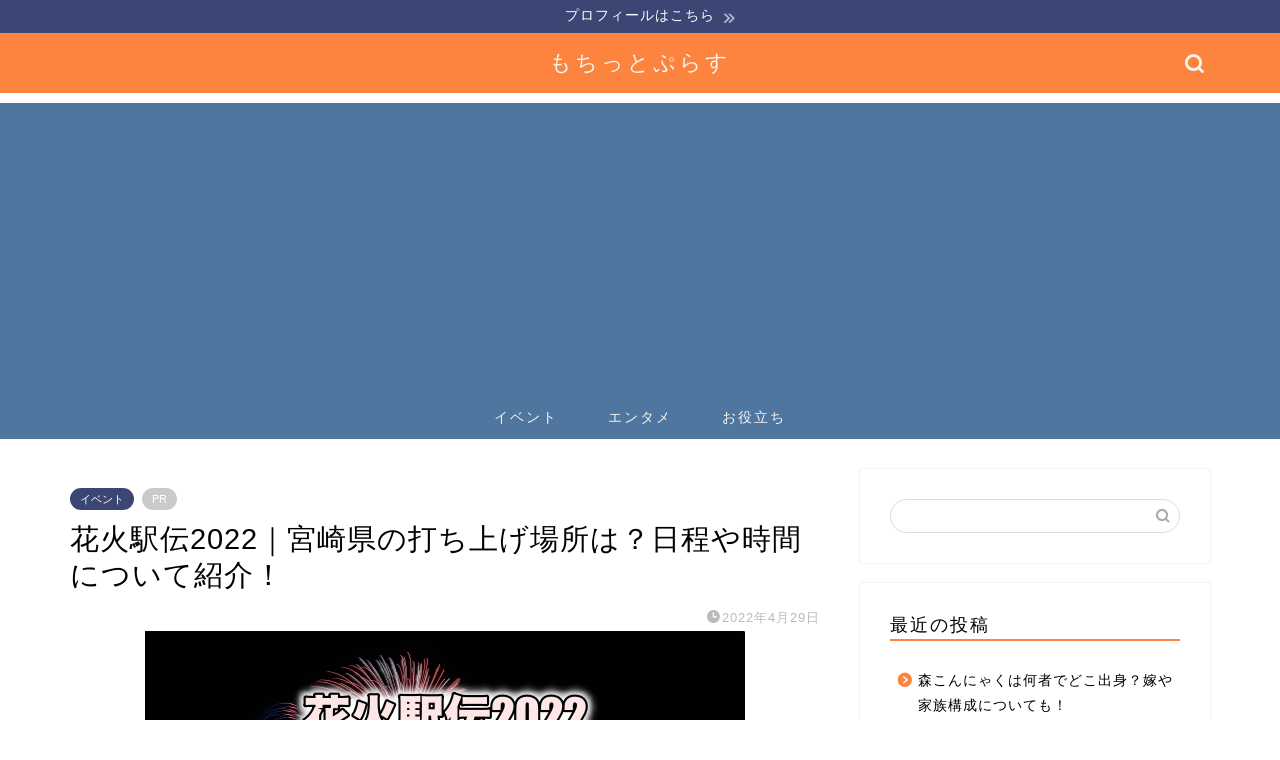

--- FILE ---
content_type: text/html; charset=UTF-8
request_url: https://h-guidepost.com/hanabiekidenmiyazaki/
body_size: 22063
content:
<!DOCTYPE html>
<html lang="ja">
<head prefix="og: http://ogp.me/ns# fb: http://ogp.me/ns/fb# article: http://ogp.me/ns/article#">
<meta charset="utf-8">
<meta http-equiv="X-UA-Compatible" content="IE=edge">
<meta name="viewport" content="width=device-width, initial-scale=1">
<!-- ここからOGP -->
<meta property="og:type" content="blog">
<meta property="og:title" content="花火駅伝2022｜宮崎県の打ち上げ場所は？日程や時間について紹介！｜もちっとぷらす"> 
<meta property="og:url" content="https://h-guidepost.com/hanabiekidenmiyazaki/"> 
<meta property="og:description" content="全国に笑顔を届ける花火駅伝が今年も開催されます！ 今年は「リアル体感」をテーマに、五感で楽しむ花火を提案してくれるそうで"> 
<meta property="og:image" content="https://h-guidepost.com/wp-content/uploads/2022/04/sam-chang-iSxkSKKIOvo-unsplash.jpg">
<meta property="og:site_name" content="もちっとぷらす">
<meta property="fb:admins" content="">
<meta name="twitter:card" content="summary_large_image">
<!-- ここまでOGP --> 

<meta name="description" itemprop="description" content="全国に笑顔を届ける花火駅伝が今年も開催されます！ 今年は「リアル体感」をテーマに、五感で楽しむ花火を提案してくれるそうで" >
<link rel="shortcut icon" href="https://h-guidepost.com/wp-content/themes/jin/favicon.ico">
<link rel="canonical" href="https://h-guidepost.com/hanabiekidenmiyazaki/">
<title>花火駅伝2022｜宮崎県の打ち上げ場所は？日程や時間について紹介！｜もちっとぷらす</title>
<meta name='robots' content='max-image-preview:large' />
<link rel='dns-prefetch' href='//ajax.googleapis.com' />
<link rel='dns-prefetch' href='//cdnjs.cloudflare.com' />
<link rel='dns-prefetch' href='//use.fontawesome.com' />
<link rel='dns-prefetch' href='//stats.wp.com' />
<link rel="alternate" type="application/rss+xml" title="もちっとぷらす &raquo; フィード" href="https://h-guidepost.com/feed/" />
<link rel="alternate" type="application/rss+xml" title="もちっとぷらす &raquo; コメントフィード" href="https://h-guidepost.com/comments/feed/" />
<link rel="alternate" type="application/rss+xml" title="もちっとぷらす &raquo; 花火駅伝2022｜宮崎県の打ち上げ場所は？日程や時間について紹介！ のコメントのフィード" href="https://h-guidepost.com/hanabiekidenmiyazaki/feed/" />
<script type="text/javascript">
/* <![CDATA[ */
window._wpemojiSettings = {"baseUrl":"https:\/\/s.w.org\/images\/core\/emoji\/15.0.3\/72x72\/","ext":".png","svgUrl":"https:\/\/s.w.org\/images\/core\/emoji\/15.0.3\/svg\/","svgExt":".svg","source":{"concatemoji":"https:\/\/h-guidepost.com\/wp-includes\/js\/wp-emoji-release.min.js?ver=6.5.7"}};
/*! This file is auto-generated */
!function(i,n){var o,s,e;function c(e){try{var t={supportTests:e,timestamp:(new Date).valueOf()};sessionStorage.setItem(o,JSON.stringify(t))}catch(e){}}function p(e,t,n){e.clearRect(0,0,e.canvas.width,e.canvas.height),e.fillText(t,0,0);var t=new Uint32Array(e.getImageData(0,0,e.canvas.width,e.canvas.height).data),r=(e.clearRect(0,0,e.canvas.width,e.canvas.height),e.fillText(n,0,0),new Uint32Array(e.getImageData(0,0,e.canvas.width,e.canvas.height).data));return t.every(function(e,t){return e===r[t]})}function u(e,t,n){switch(t){case"flag":return n(e,"\ud83c\udff3\ufe0f\u200d\u26a7\ufe0f","\ud83c\udff3\ufe0f\u200b\u26a7\ufe0f")?!1:!n(e,"\ud83c\uddfa\ud83c\uddf3","\ud83c\uddfa\u200b\ud83c\uddf3")&&!n(e,"\ud83c\udff4\udb40\udc67\udb40\udc62\udb40\udc65\udb40\udc6e\udb40\udc67\udb40\udc7f","\ud83c\udff4\u200b\udb40\udc67\u200b\udb40\udc62\u200b\udb40\udc65\u200b\udb40\udc6e\u200b\udb40\udc67\u200b\udb40\udc7f");case"emoji":return!n(e,"\ud83d\udc26\u200d\u2b1b","\ud83d\udc26\u200b\u2b1b")}return!1}function f(e,t,n){var r="undefined"!=typeof WorkerGlobalScope&&self instanceof WorkerGlobalScope?new OffscreenCanvas(300,150):i.createElement("canvas"),a=r.getContext("2d",{willReadFrequently:!0}),o=(a.textBaseline="top",a.font="600 32px Arial",{});return e.forEach(function(e){o[e]=t(a,e,n)}),o}function t(e){var t=i.createElement("script");t.src=e,t.defer=!0,i.head.appendChild(t)}"undefined"!=typeof Promise&&(o="wpEmojiSettingsSupports",s=["flag","emoji"],n.supports={everything:!0,everythingExceptFlag:!0},e=new Promise(function(e){i.addEventListener("DOMContentLoaded",e,{once:!0})}),new Promise(function(t){var n=function(){try{var e=JSON.parse(sessionStorage.getItem(o));if("object"==typeof e&&"number"==typeof e.timestamp&&(new Date).valueOf()<e.timestamp+604800&&"object"==typeof e.supportTests)return e.supportTests}catch(e){}return null}();if(!n){if("undefined"!=typeof Worker&&"undefined"!=typeof OffscreenCanvas&&"undefined"!=typeof URL&&URL.createObjectURL&&"undefined"!=typeof Blob)try{var e="postMessage("+f.toString()+"("+[JSON.stringify(s),u.toString(),p.toString()].join(",")+"));",r=new Blob([e],{type:"text/javascript"}),a=new Worker(URL.createObjectURL(r),{name:"wpTestEmojiSupports"});return void(a.onmessage=function(e){c(n=e.data),a.terminate(),t(n)})}catch(e){}c(n=f(s,u,p))}t(n)}).then(function(e){for(var t in e)n.supports[t]=e[t],n.supports.everything=n.supports.everything&&n.supports[t],"flag"!==t&&(n.supports.everythingExceptFlag=n.supports.everythingExceptFlag&&n.supports[t]);n.supports.everythingExceptFlag=n.supports.everythingExceptFlag&&!n.supports.flag,n.DOMReady=!1,n.readyCallback=function(){n.DOMReady=!0}}).then(function(){return e}).then(function(){var e;n.supports.everything||(n.readyCallback(),(e=n.source||{}).concatemoji?t(e.concatemoji):e.wpemoji&&e.twemoji&&(t(e.twemoji),t(e.wpemoji)))}))}((window,document),window._wpemojiSettings);
/* ]]> */
</script>
<!-- h-guidepost.com is managing ads with Advanced Ads --><script id="guide-ready">
			window.advanced_ads_ready=function(e,a){a=a||"complete";var d=function(e){return"interactive"===a?"loading"!==e:"complete"===e};d(document.readyState)?e():document.addEventListener("readystatechange",(function(a){d(a.target.readyState)&&e()}),{once:"interactive"===a})},window.advanced_ads_ready_queue=window.advanced_ads_ready_queue||[];		</script>
		<style id='wp-emoji-styles-inline-css' type='text/css'>

	img.wp-smiley, img.emoji {
		display: inline !important;
		border: none !important;
		box-shadow: none !important;
		height: 1em !important;
		width: 1em !important;
		margin: 0 0.07em !important;
		vertical-align: -0.1em !important;
		background: none !important;
		padding: 0 !important;
	}
</style>
<link rel='stylesheet' id='wp-block-library-css' href='https://h-guidepost.com/wp-includes/css/dist/block-library/style.min.css?ver=6.5.7' type='text/css' media='all' />
<link rel='stylesheet' id='mediaelement-css' href='https://h-guidepost.com/wp-includes/js/mediaelement/mediaelementplayer-legacy.min.css?ver=4.2.17' type='text/css' media='all' />
<link rel='stylesheet' id='wp-mediaelement-css' href='https://h-guidepost.com/wp-includes/js/mediaelement/wp-mediaelement.min.css?ver=6.5.7' type='text/css' media='all' />
<style id='jetpack-sharing-buttons-style-inline-css' type='text/css'>
.jetpack-sharing-buttons__services-list{display:flex;flex-direction:row;flex-wrap:wrap;gap:0;list-style-type:none;margin:5px;padding:0}.jetpack-sharing-buttons__services-list.has-small-icon-size{font-size:12px}.jetpack-sharing-buttons__services-list.has-normal-icon-size{font-size:16px}.jetpack-sharing-buttons__services-list.has-large-icon-size{font-size:24px}.jetpack-sharing-buttons__services-list.has-huge-icon-size{font-size:36px}@media print{.jetpack-sharing-buttons__services-list{display:none!important}}.editor-styles-wrapper .wp-block-jetpack-sharing-buttons{gap:0;padding-inline-start:0}ul.jetpack-sharing-buttons__services-list.has-background{padding:1.25em 2.375em}
</style>
<style id='classic-theme-styles-inline-css' type='text/css'>
/*! This file is auto-generated */
.wp-block-button__link{color:#fff;background-color:#32373c;border-radius:9999px;box-shadow:none;text-decoration:none;padding:calc(.667em + 2px) calc(1.333em + 2px);font-size:1.125em}.wp-block-file__button{background:#32373c;color:#fff;text-decoration:none}
</style>
<style id='global-styles-inline-css' type='text/css'>
body{--wp--preset--color--black: #000000;--wp--preset--color--cyan-bluish-gray: #abb8c3;--wp--preset--color--white: #ffffff;--wp--preset--color--pale-pink: #f78da7;--wp--preset--color--vivid-red: #cf2e2e;--wp--preset--color--luminous-vivid-orange: #ff6900;--wp--preset--color--luminous-vivid-amber: #fcb900;--wp--preset--color--light-green-cyan: #7bdcb5;--wp--preset--color--vivid-green-cyan: #00d084;--wp--preset--color--pale-cyan-blue: #8ed1fc;--wp--preset--color--vivid-cyan-blue: #0693e3;--wp--preset--color--vivid-purple: #9b51e0;--wp--preset--gradient--vivid-cyan-blue-to-vivid-purple: linear-gradient(135deg,rgba(6,147,227,1) 0%,rgb(155,81,224) 100%);--wp--preset--gradient--light-green-cyan-to-vivid-green-cyan: linear-gradient(135deg,rgb(122,220,180) 0%,rgb(0,208,130) 100%);--wp--preset--gradient--luminous-vivid-amber-to-luminous-vivid-orange: linear-gradient(135deg,rgba(252,185,0,1) 0%,rgba(255,105,0,1) 100%);--wp--preset--gradient--luminous-vivid-orange-to-vivid-red: linear-gradient(135deg,rgba(255,105,0,1) 0%,rgb(207,46,46) 100%);--wp--preset--gradient--very-light-gray-to-cyan-bluish-gray: linear-gradient(135deg,rgb(238,238,238) 0%,rgb(169,184,195) 100%);--wp--preset--gradient--cool-to-warm-spectrum: linear-gradient(135deg,rgb(74,234,220) 0%,rgb(151,120,209) 20%,rgb(207,42,186) 40%,rgb(238,44,130) 60%,rgb(251,105,98) 80%,rgb(254,248,76) 100%);--wp--preset--gradient--blush-light-purple: linear-gradient(135deg,rgb(255,206,236) 0%,rgb(152,150,240) 100%);--wp--preset--gradient--blush-bordeaux: linear-gradient(135deg,rgb(254,205,165) 0%,rgb(254,45,45) 50%,rgb(107,0,62) 100%);--wp--preset--gradient--luminous-dusk: linear-gradient(135deg,rgb(255,203,112) 0%,rgb(199,81,192) 50%,rgb(65,88,208) 100%);--wp--preset--gradient--pale-ocean: linear-gradient(135deg,rgb(255,245,203) 0%,rgb(182,227,212) 50%,rgb(51,167,181) 100%);--wp--preset--gradient--electric-grass: linear-gradient(135deg,rgb(202,248,128) 0%,rgb(113,206,126) 100%);--wp--preset--gradient--midnight: linear-gradient(135deg,rgb(2,3,129) 0%,rgb(40,116,252) 100%);--wp--preset--font-size--small: 13px;--wp--preset--font-size--medium: 20px;--wp--preset--font-size--large: 36px;--wp--preset--font-size--x-large: 42px;--wp--preset--spacing--20: 0.44rem;--wp--preset--spacing--30: 0.67rem;--wp--preset--spacing--40: 1rem;--wp--preset--spacing--50: 1.5rem;--wp--preset--spacing--60: 2.25rem;--wp--preset--spacing--70: 3.38rem;--wp--preset--spacing--80: 5.06rem;--wp--preset--shadow--natural: 6px 6px 9px rgba(0, 0, 0, 0.2);--wp--preset--shadow--deep: 12px 12px 50px rgba(0, 0, 0, 0.4);--wp--preset--shadow--sharp: 6px 6px 0px rgba(0, 0, 0, 0.2);--wp--preset--shadow--outlined: 6px 6px 0px -3px rgba(255, 255, 255, 1), 6px 6px rgba(0, 0, 0, 1);--wp--preset--shadow--crisp: 6px 6px 0px rgba(0, 0, 0, 1);}:where(.is-layout-flex){gap: 0.5em;}:where(.is-layout-grid){gap: 0.5em;}body .is-layout-flex{display: flex;}body .is-layout-flex{flex-wrap: wrap;align-items: center;}body .is-layout-flex > *{margin: 0;}body .is-layout-grid{display: grid;}body .is-layout-grid > *{margin: 0;}:where(.wp-block-columns.is-layout-flex){gap: 2em;}:where(.wp-block-columns.is-layout-grid){gap: 2em;}:where(.wp-block-post-template.is-layout-flex){gap: 1.25em;}:where(.wp-block-post-template.is-layout-grid){gap: 1.25em;}.has-black-color{color: var(--wp--preset--color--black) !important;}.has-cyan-bluish-gray-color{color: var(--wp--preset--color--cyan-bluish-gray) !important;}.has-white-color{color: var(--wp--preset--color--white) !important;}.has-pale-pink-color{color: var(--wp--preset--color--pale-pink) !important;}.has-vivid-red-color{color: var(--wp--preset--color--vivid-red) !important;}.has-luminous-vivid-orange-color{color: var(--wp--preset--color--luminous-vivid-orange) !important;}.has-luminous-vivid-amber-color{color: var(--wp--preset--color--luminous-vivid-amber) !important;}.has-light-green-cyan-color{color: var(--wp--preset--color--light-green-cyan) !important;}.has-vivid-green-cyan-color{color: var(--wp--preset--color--vivid-green-cyan) !important;}.has-pale-cyan-blue-color{color: var(--wp--preset--color--pale-cyan-blue) !important;}.has-vivid-cyan-blue-color{color: var(--wp--preset--color--vivid-cyan-blue) !important;}.has-vivid-purple-color{color: var(--wp--preset--color--vivid-purple) !important;}.has-black-background-color{background-color: var(--wp--preset--color--black) !important;}.has-cyan-bluish-gray-background-color{background-color: var(--wp--preset--color--cyan-bluish-gray) !important;}.has-white-background-color{background-color: var(--wp--preset--color--white) !important;}.has-pale-pink-background-color{background-color: var(--wp--preset--color--pale-pink) !important;}.has-vivid-red-background-color{background-color: var(--wp--preset--color--vivid-red) !important;}.has-luminous-vivid-orange-background-color{background-color: var(--wp--preset--color--luminous-vivid-orange) !important;}.has-luminous-vivid-amber-background-color{background-color: var(--wp--preset--color--luminous-vivid-amber) !important;}.has-light-green-cyan-background-color{background-color: var(--wp--preset--color--light-green-cyan) !important;}.has-vivid-green-cyan-background-color{background-color: var(--wp--preset--color--vivid-green-cyan) !important;}.has-pale-cyan-blue-background-color{background-color: var(--wp--preset--color--pale-cyan-blue) !important;}.has-vivid-cyan-blue-background-color{background-color: var(--wp--preset--color--vivid-cyan-blue) !important;}.has-vivid-purple-background-color{background-color: var(--wp--preset--color--vivid-purple) !important;}.has-black-border-color{border-color: var(--wp--preset--color--black) !important;}.has-cyan-bluish-gray-border-color{border-color: var(--wp--preset--color--cyan-bluish-gray) !important;}.has-white-border-color{border-color: var(--wp--preset--color--white) !important;}.has-pale-pink-border-color{border-color: var(--wp--preset--color--pale-pink) !important;}.has-vivid-red-border-color{border-color: var(--wp--preset--color--vivid-red) !important;}.has-luminous-vivid-orange-border-color{border-color: var(--wp--preset--color--luminous-vivid-orange) !important;}.has-luminous-vivid-amber-border-color{border-color: var(--wp--preset--color--luminous-vivid-amber) !important;}.has-light-green-cyan-border-color{border-color: var(--wp--preset--color--light-green-cyan) !important;}.has-vivid-green-cyan-border-color{border-color: var(--wp--preset--color--vivid-green-cyan) !important;}.has-pale-cyan-blue-border-color{border-color: var(--wp--preset--color--pale-cyan-blue) !important;}.has-vivid-cyan-blue-border-color{border-color: var(--wp--preset--color--vivid-cyan-blue) !important;}.has-vivid-purple-border-color{border-color: var(--wp--preset--color--vivid-purple) !important;}.has-vivid-cyan-blue-to-vivid-purple-gradient-background{background: var(--wp--preset--gradient--vivid-cyan-blue-to-vivid-purple) !important;}.has-light-green-cyan-to-vivid-green-cyan-gradient-background{background: var(--wp--preset--gradient--light-green-cyan-to-vivid-green-cyan) !important;}.has-luminous-vivid-amber-to-luminous-vivid-orange-gradient-background{background: var(--wp--preset--gradient--luminous-vivid-amber-to-luminous-vivid-orange) !important;}.has-luminous-vivid-orange-to-vivid-red-gradient-background{background: var(--wp--preset--gradient--luminous-vivid-orange-to-vivid-red) !important;}.has-very-light-gray-to-cyan-bluish-gray-gradient-background{background: var(--wp--preset--gradient--very-light-gray-to-cyan-bluish-gray) !important;}.has-cool-to-warm-spectrum-gradient-background{background: var(--wp--preset--gradient--cool-to-warm-spectrum) !important;}.has-blush-light-purple-gradient-background{background: var(--wp--preset--gradient--blush-light-purple) !important;}.has-blush-bordeaux-gradient-background{background: var(--wp--preset--gradient--blush-bordeaux) !important;}.has-luminous-dusk-gradient-background{background: var(--wp--preset--gradient--luminous-dusk) !important;}.has-pale-ocean-gradient-background{background: var(--wp--preset--gradient--pale-ocean) !important;}.has-electric-grass-gradient-background{background: var(--wp--preset--gradient--electric-grass) !important;}.has-midnight-gradient-background{background: var(--wp--preset--gradient--midnight) !important;}.has-small-font-size{font-size: var(--wp--preset--font-size--small) !important;}.has-medium-font-size{font-size: var(--wp--preset--font-size--medium) !important;}.has-large-font-size{font-size: var(--wp--preset--font-size--large) !important;}.has-x-large-font-size{font-size: var(--wp--preset--font-size--x-large) !important;}
.wp-block-navigation a:where(:not(.wp-element-button)){color: inherit;}
:where(.wp-block-post-template.is-layout-flex){gap: 1.25em;}:where(.wp-block-post-template.is-layout-grid){gap: 1.25em;}
:where(.wp-block-columns.is-layout-flex){gap: 2em;}:where(.wp-block-columns.is-layout-grid){gap: 2em;}
.wp-block-pullquote{font-size: 1.5em;line-height: 1.6;}
</style>
<link rel='stylesheet' id='contact-form-7-css' href='https://h-guidepost.com/wp-content/plugins/contact-form-7/includes/css/styles.css?ver=5.9.8' type='text/css' media='all' />
<link rel='stylesheet' id='wp-v-icons-css-css' href='https://h-guidepost.com/wp-content/plugins/wp-visual-icon-fonts/css/wpvi-fa4.css?ver=6.5.7' type='text/css' media='all' />
<link rel='stylesheet' id='theme-style-css' href='https://h-guidepost.com/wp-content/themes/jin/style.css?ver=6.5.7' type='text/css' media='all' />
<link rel='stylesheet' id='fontawesome-style-css' href='https://use.fontawesome.com/releases/v5.6.3/css/all.css?ver=6.5.7' type='text/css' media='all' />
<link rel='stylesheet' id='swiper-style-css' href='https://cdnjs.cloudflare.com/ajax/libs/Swiper/4.0.7/css/swiper.min.css?ver=6.5.7' type='text/css' media='all' />
<link rel="https://api.w.org/" href="https://h-guidepost.com/wp-json/" /><link rel="alternate" type="application/json" href="https://h-guidepost.com/wp-json/wp/v2/posts/7326" /><link rel='shortlink' href='https://h-guidepost.com/?p=7326' />
<link rel="alternate" type="application/json+oembed" href="https://h-guidepost.com/wp-json/oembed/1.0/embed?url=https%3A%2F%2Fh-guidepost.com%2Fhanabiekidenmiyazaki%2F" />
<link rel="alternate" type="text/xml+oembed" href="https://h-guidepost.com/wp-json/oembed/1.0/embed?url=https%3A%2F%2Fh-guidepost.com%2Fhanabiekidenmiyazaki%2F&#038;format=xml" />
        <!-- Copyright protection script -->
        <meta http-equiv="imagetoolbar" content="no">
        <script>
            /*<![CDATA[*/
            document.oncontextmenu = function () {
                return false;
            };
            /*]]>*/
        </script>
        <script type="text/javascript">
            /*<![CDATA[*/
            document.onselectstart = function () {
                event = event || window.event;
                var custom_input = event.target || event.srcElement;

                if (custom_input.type !== "text" && custom_input.type !== "textarea" && custom_input.type !== "password") {
                    return false;
                } else {
                    return true;
                }

            };
            if (window.sidebar) {
                document.onmousedown = function (e) {
                    var obj = e.target;
                    if (obj.tagName.toUpperCase() === 'SELECT'
                        || obj.tagName.toUpperCase() === "INPUT"
                        || obj.tagName.toUpperCase() === "TEXTAREA"
                        || obj.tagName.toUpperCase() === "PASSWORD") {
                        return true;
                    } else {
                        return false;
                    }
                };
            }
            window.onload = function () {
                document.body.style.webkitTouchCallout = 'none';
                document.body.style.KhtmlUserSelect = 'none';
            }
            /*]]>*/
        </script>
        <script type="text/javascript">
            /*<![CDATA[*/
            if (parent.frames.length > 0) {
                top.location.replace(document.location);
            }
            /*]]>*/
        </script>
        <script>
            /*<![CDATA[*/
            document.ondragstart = function () {
                return false;
            };
            /*]]>*/
        </script>
        <style type="text/css">

            * {
                -webkit-touch-callout: none;
                -webkit-user-select: none;
                -moz-user-select: none;
                user-select: none;
            }

            img {
                -webkit-touch-callout: none;
                -webkit-user-select: none;
                -moz-user-select: none;
                user-select: none;
            }

            input, textarea, select {
	            -webkit-user-select: auto;
            }

        </style>
        <!-- End Copyright protection script -->

        <!-- Source hidden -->

        	<style>img#wpstats{display:none}</style>
			<style type="text/css">
		#wrapper {
			background-color: #fff;
			background-image: url();
					}

		.related-entry-headline-text span:before,
		#comment-title span:before,
		#reply-title span:before {
			background-color: #fc843f;
			border-color: #fc843f !important;
		}

		#breadcrumb:after,
		#page-top a {
			background-color: #fc843f;
		}

		footer {
			background-color: #fc843f;
		}

		.footer-inner a,
		#copyright,
		#copyright-center {
			border-color: #fff !important;
			color: #fff !important;
		}

		#footer-widget-area {
			border-color: #fff !important;
		}

		.page-top-footer a {
			color: #fc843f !important;
		}

		#breadcrumb ul li,
		#breadcrumb ul li a {
			color: #fc843f !important;
		}

		body,
		a,
		a:link,
		a:visited,
		.my-profile,
		.widgettitle,
		.tabBtn-mag label {
			color: #000000;
		}

		a:hover {
			color: #008db7;
		}

		.widget_nav_menu ul>li>a:before,
		.widget_categories ul>li>a:before,
		.widget_pages ul>li>a:before,
		.widget_recent_entries ul>li>a:before,
		.widget_archive ul>li>a:before,
		.widget_archive form:after,
		.widget_categories form:after,
		.widget_nav_menu ul>li>ul.sub-menu>li>a:before,
		.widget_categories ul>li>.children>li>a:before,
		.widget_pages ul>li>.children>li>a:before,
		.widget_nav_menu ul>li>ul.sub-menu>li>ul.sub-menu li>a:before,
		.widget_categories ul>li>.children>li>.children li>a:before,
		.widget_pages ul>li>.children>li>.children li>a:before {
			color: #fc843f;
		}

		.widget_nav_menu ul .sub-menu .sub-menu li a:before {
			background-color: #000000 !important;
		}
		.d--labeling-act-border{
			border-color: rgba(0,0,0,0.18);
		}
		.c--labeling-act.d--labeling-act-solid{
			background-color: rgba(0,0,0,0.06);
		}
		.a--labeling-act{
			color: rgba(0,0,0,0.6);
		}
		.a--labeling-small-act span{
			background-color: rgba(0,0,0,0.21);
		}
		.c--labeling-act.d--labeling-act-strong{
			background-color: rgba(0,0,0,0.045);
		}
		.d--labeling-act-strong .a--labeling-act{
			color: rgba(0,0,0,0.75);
		}


		footer .footer-widget,
		footer .footer-widget a,
		footer .footer-widget ul li,
		.footer-widget.widget_nav_menu ul>li>a:before,
		.footer-widget.widget_categories ul>li>a:before,
		.footer-widget.widget_recent_entries ul>li>a:before,
		.footer-widget.widget_pages ul>li>a:before,
		.footer-widget.widget_archive ul>li>a:before,
		footer .widget_tag_cloud .tagcloud a:before {
			color: #fff !important;
			border-color: #fff !important;
		}

		footer .footer-widget .widgettitle {
			color: #fff !important;
			border-color: #3b4675 !important;
		}

		footer .widget_nav_menu ul .children .children li a:before,
		footer .widget_categories ul .children .children li a:before,
		footer .widget_nav_menu ul .sub-menu .sub-menu li a:before {
			background-color: #fff !important;
		}

		#drawernav a:hover,
		.post-list-title,
		#prev-next p,
		#toc_container .toc_list li a {
			color: #000000 !important;
		}

		#header-box {
			background-color: #fc843f;
		}

		@media (min-width: 768px) {
			.top-image-meta {
				margin-top: calc(0px - 30px);
			}
		}

		@media (min-width: 1200px) {
			.top-image-meta {
				margin-top: calc(0px);
			}
		}

		.pickup-contents:before {
			background-color: #fc843f !important;
		}

		.main-image-text {
			color: #555;
		}

		.main-image-text-sub {
			color: #555;
		}

		@media (min-width: 481px) {
			#site-info {
				padding-top: 15px !important;
				padding-bottom: 15px !important;
			}
		}

		#site-info span a {
			color: #f4f4f4 !important;
		}

		#headmenu .headsns .line a svg {
			fill: #f4f4f4 !important;
		}

		#headmenu .headsns a,
		#headmenu {
			color: #f4f4f4 !important;
			border-color: #f4f4f4 !important;
		}

		.profile-follow .line-sns a svg {
			fill: #fc843f !important;
		}

		.profile-follow .line-sns a:hover svg {
			fill: #3b4675 !important;
		}

		.profile-follow a {
			color: #fc843f !important;
			border-color: #fc843f !important;
		}

		.profile-follow a:hover,
		#headmenu .headsns a:hover {
			color: #3b4675 !important;
			border-color: #3b4675 !important;
		}

		.search-box:hover {
			color: #3b4675 !important;
			border-color: #3b4675 !important;
		}

		#header #headmenu .headsns .line a:hover svg {
			fill: #3b4675 !important;
		}

		.cps-icon-bar,
		#navtoggle:checked+.sp-menu-open .cps-icon-bar {
			background-color: #f4f4f4;
		}

		#nav-container {
			background-color: #4f769e;
		}

		.menu-box .menu-item svg {
			fill: #f4f4f4;
		}

		#drawernav ul.menu-box>li>a,
		#drawernav2 ul.menu-box>li>a,
		#drawernav3 ul.menu-box>li>a,
		#drawernav4 ul.menu-box>li>a,
		#drawernav5 ul.menu-box>li>a,
		#drawernav ul.menu-box>li.menu-item-has-children:after,
		#drawernav2 ul.menu-box>li.menu-item-has-children:after,
		#drawernav3 ul.menu-box>li.menu-item-has-children:after,
		#drawernav4 ul.menu-box>li.menu-item-has-children:after,
		#drawernav5 ul.menu-box>li.menu-item-has-children:after {
			color: #f4f4f4 !important;
		}

		#drawernav ul.menu-box li a,
		#drawernav2 ul.menu-box li a,
		#drawernav3 ul.menu-box li a,
		#drawernav4 ul.menu-box li a,
		#drawernav5 ul.menu-box li a {
			font-size: 14px !important;
		}

		#drawernav3 ul.menu-box>li {
			color: #000000 !important;
		}

		#drawernav4 .menu-box>.menu-item>a:after,
		#drawernav3 .menu-box>.menu-item>a:after,
		#drawernav .menu-box>.menu-item>a:after {
			background-color: #f4f4f4 !important;
		}

		#drawernav2 .menu-box>.menu-item:hover,
		#drawernav5 .menu-box>.menu-item:hover {
			border-top-color: #fc843f !important;
		}

		.cps-info-bar a {
			background-color: #3b4675 !important;
		}

		@media (min-width: 768px) {
			.post-list-mag .post-list-item:not(:nth-child(2n)) {
				margin-right: 2.6%;
			}
		}

		@media (min-width: 768px) {

			#tab-1:checked~.tabBtn-mag li [for="tab-1"]:after,
			#tab-2:checked~.tabBtn-mag li [for="tab-2"]:after,
			#tab-3:checked~.tabBtn-mag li [for="tab-3"]:after,
			#tab-4:checked~.tabBtn-mag li [for="tab-4"]:after {
				border-top-color: #fc843f !important;
			}

			.tabBtn-mag label {
				border-bottom-color: #fc843f !important;
			}
		}

		#tab-1:checked~.tabBtn-mag li [for="tab-1"],
		#tab-2:checked~.tabBtn-mag li [for="tab-2"],
		#tab-3:checked~.tabBtn-mag li [for="tab-3"],
		#tab-4:checked~.tabBtn-mag li [for="tab-4"],
		#prev-next a.next:after,
		#prev-next a.prev:after,
		.more-cat-button a:hover span:before {
			background-color: #fc843f !important;
		}


		.swiper-slide .post-list-cat,
		.post-list-mag .post-list-cat,
		.post-list-mag3col .post-list-cat,
		.post-list-mag-sp1col .post-list-cat,
		.swiper-pagination-bullet-active,
		.pickup-cat,
		.post-list .post-list-cat,
		#breadcrumb .bcHome a:hover span:before,
		.popular-item:nth-child(1) .pop-num,
		.popular-item:nth-child(2) .pop-num,
		.popular-item:nth-child(3) .pop-num {
			background-color: #3b4675 !important;
		}

		.sidebar-btn a,
		.profile-sns-menu {
			background-color: #3b4675 !important;
		}

		.sp-sns-menu a,
		.pickup-contents-box a:hover .pickup-title {
			border-color: #fc843f !important;
			color: #fc843f !important;
		}

		.pro-line svg {
			fill: #fc843f !important;
		}

		.cps-post-cat a,
		.meta-cat,
		.popular-cat {
			background-color: #3b4675 !important;
			border-color: #3b4675 !important;
		}

		.tagicon,
		.tag-box a,
		#toc_container .toc_list>li,
		#toc_container .toc_title {
			color: #fc843f !important;
		}

		.widget_tag_cloud a::before {
			color: #000000 !important;
		}

		.tag-box a,
		#toc_container:before {
			border-color: #fc843f !important;
		}

		.cps-post-cat a:hover {
			color: #008db7 !important;
		}

		.pagination li:not([class*="current"]) a:hover,
		.widget_tag_cloud a:hover {
			background-color: #fc843f !important;
		}

		.pagination li:not([class*="current"]) a:hover {
			opacity: 0.5 !important;
		}

		.pagination li.current a {
			background-color: #fc843f !important;
			border-color: #fc843f !important;
		}

		.nextpage a:hover span {
			color: #fc843f !important;
			border-color: #fc843f !important;
		}

		.cta-content:before {
			background-color: #6FBFCA !important;
		}

		.cta-text,
		.info-title {
			color: #fff !important;
		}

		#footer-widget-area.footer_style1 .widgettitle {
			border-color: #3b4675 !important;
		}

		.sidebar_style1 .widgettitle,
		.sidebar_style5 .widgettitle {
			border-color: #fc843f !important;
		}

		.sidebar_style2 .widgettitle,
		.sidebar_style4 .widgettitle,
		.sidebar_style6 .widgettitle,
		#home-bottom-widget .widgettitle,
		#home-top-widget .widgettitle,
		#post-bottom-widget .widgettitle,
		#post-top-widget .widgettitle {
			background-color: #fc843f !important;
		}

		#home-bottom-widget .widget_search .search-box input[type="submit"],
		#home-top-widget .widget_search .search-box input[type="submit"],
		#post-bottom-widget .widget_search .search-box input[type="submit"],
		#post-top-widget .widget_search .search-box input[type="submit"] {
			background-color: #3b4675 !important;
		}

		.tn-logo-size {
			font-size: 160% !important;
		}

		@media (min-width: 481px) {
			.tn-logo-size img {
				width: calc(160%*0.5) !important;
			}
		}

		@media (min-width: 768px) {
			.tn-logo-size img {
				width: calc(160%*2.2) !important;
			}
		}

		@media (min-width: 1200px) {
			.tn-logo-size img {
				width: 160% !important;
			}
		}

		.sp-logo-size {
			font-size: 100% !important;
		}

		.sp-logo-size img {
			width: 100% !important;
		}

		.cps-post-main ul>li:before,
		.cps-post-main ol>li:before {
			background-color: #3b4675 !important;
		}

		.profile-card .profile-title {
			background-color: #fc843f !important;
		}

		.profile-card {
			border-color: #fc843f !important;
		}

		.cps-post-main a {
			color: #008db7;
		}

		.cps-post-main .marker {
			background: -webkit-linear-gradient(transparent 80%, #ffcedb 0%);
			background: linear-gradient(transparent 80%, #ffcedb 0%);
		}

		.cps-post-main .marker2 {
			background: -webkit-linear-gradient(transparent 80%, #a9eaf2 0%);
			background: linear-gradient(transparent 80%, #a9eaf2 0%);
		}

		.cps-post-main .jic-sc {
			color: #e9546b;
		}


		.simple-box1 {
			border-color: #ef9b9b !important;
		}

		.simple-box2 {
			border-color: #f2bf7d !important;
		}

		.simple-box3 {
			border-color: #b5e28a !important;
		}

		.simple-box4 {
			border-color: #7badd8 !important;
		}

		.simple-box4:before {
			background-color: #7badd8;
		}

		.simple-box5 {
			border-color: #e896c7 !important;
		}

		.simple-box5:before {
			background-color: #e896c7;
		}

		.simple-box6 {
			background-color: #fffdef !important;
		}

		.simple-box7 {
			border-color: #def1f9 !important;
		}

		.simple-box7:before {
			background-color: #def1f9 !important;
		}

		.simple-box8 {
			border-color: #96ddc1 !important;
		}

		.simple-box8:before {
			background-color: #96ddc1 !important;
		}

		.simple-box9:before {
			background-color: #e1c0e8 !important;
		}

		.simple-box9:after {
			border-color: #e1c0e8 #e1c0e8 #fff #fff !important;
		}

		.kaisetsu-box1:before,
		.kaisetsu-box1-title {
			background-color: #ffb49e !important;
		}

		.kaisetsu-box2 {
			border-color: #89c2f4 !important;
		}

		.kaisetsu-box2-title {
			background-color: #89c2f4 !important;
		}

		.kaisetsu-box4 {
			border-color: #ea91a9 !important;
		}

		.kaisetsu-box4-title {
			background-color: #ea91a9 !important;
		}

		.kaisetsu-box5:before {
			background-color: #57b3ba !important;
		}

		.kaisetsu-box5-title {
			background-color: #57b3ba !important;
		}

		.concept-box1 {
			border-color: #85db8f !important;
		}

		.concept-box1:after {
			background-color: #85db8f !important;
		}

		.concept-box1:before {
			content: "ポイント" !important;
			color: #85db8f !important;
		}

		.concept-box2 {
			border-color: #f7cf6a !important;
		}

		.concept-box2:after {
			background-color: #f7cf6a !important;
		}

		.concept-box2:before {
			content: "注意点" !important;
			color: #f7cf6a !important;
		}

		.concept-box3 {
			border-color: #86cee8 !important;
		}

		.concept-box3:after {
			background-color: #86cee8 !important;
		}

		.concept-box3:before {
			content: "良い例" !important;
			color: #86cee8 !important;
		}

		.concept-box4 {
			border-color: #ed8989 !important;
		}

		.concept-box4:after {
			background-color: #ed8989 !important;
		}

		.concept-box4:before {
			content: "悪い例" !important;
			color: #ed8989 !important;
		}

		.concept-box5 {
			border-color: #9e9e9e !important;
		}

		.concept-box5:after {
			background-color: #9e9e9e !important;
		}

		.concept-box5:before {
			content: "参考" !important;
			color: #9e9e9e !important;
		}

		.concept-box6 {
			border-color: #8eaced !important;
		}

		.concept-box6:after {
			background-color: #8eaced !important;
		}

		.concept-box6:before {
			content: "メモ" !important;
			color: #8eaced !important;
		}

		.innerlink-box1,
		.blog-card {
			border-color: #73bc9b !important;
		}

		.innerlink-box1-title {
			background-color: #73bc9b !important;
			border-color: #73bc9b !important;
		}

		.innerlink-box1:before,
		.blog-card-hl-box {
			background-color: #73bc9b !important;
		}

		.concept-box1:before,
		.concept-box2:before,
		.concept-box3:before,
		.concept-box4:before,
		.concept-box5:before,
		.concept-box6:before {
			background-color: #fff;
			background-image: url();
		}

		.concept-box1:after,
		.concept-box2:after,
		.concept-box3:after,
		.concept-box4:after,
		.concept-box5:after,
		.concept-box6:after {
			border-color: #fff;
			border-image: url() 27 23 / 50px 30px / 1rem round space0 / 5px 5px;
		}

		.jin-ac-box01-title::after {
			color: #fc843f;
		}

		.color-button01 a,
		.color-button01 a:hover,
		.color-button01:before {
			background-color: #008db7 !important;
		}

		.top-image-btn-color a,
		.top-image-btn-color a:hover,
		.top-image-btn-color:before {
			background-color: #ffcd44 !important;
		}

		.color-button02 a,
		.color-button02 a:hover,
		.color-button02:before {
			background-color: #d9333f !important;
		}

		.color-button01-big a,
		.color-button01-big a:hover,
		.color-button01-big:before {
			background-color: #3296d1 !important;
		}

		.color-button01-big a,
		.color-button01-big:before {
			border-radius: 5px !important;
		}

		.color-button01-big a {
			padding-top: 20px !important;
			padding-bottom: 20px !important;
		}

		.color-button02-big a,
		.color-button02-big a:hover,
		.color-button02-big:before {
			background-color: #83d159 !important;
		}

		.color-button02-big a,
		.color-button02-big:before {
			border-radius: 5px !important;
		}

		.color-button02-big a {
			padding-top: 20px !important;
			padding-bottom: 20px !important;
		}

		.color-button01-big {
			width: 75% !important;
		}

		.color-button02-big {
			width: 75% !important;
		}

		.top-image-btn-color:before,
		.color-button01:before,
		.color-button02:before,
		.color-button01-big:before,
		.color-button02-big:before {
			bottom: -1px;
			left: -1px;
			width: 100%;
			height: 100%;
			border-radius: 6px;
			box-shadow: 0px 1px 5px 0px rgba(0, 0, 0, 0.25);
			-webkit-transition: all .4s;
			transition: all .4s;
		}

		.top-image-btn-color a:hover,
		.color-button01 a:hover,
		.color-button02 a:hover,
		.color-button01-big a:hover,
		.color-button02-big a:hover {
			-webkit-transform: translateY(2px);
			transform: translateY(2px);
			-webkit-filter: brightness(0.95);
			filter: brightness(0.95);
		}

		.top-image-btn-color:hover:before,
		.color-button01:hover:before,
		.color-button02:hover:before,
		.color-button01-big:hover:before,
		.color-button02-big:hover:before {
			-webkit-transform: translateY(2px);
			transform: translateY(2px);
			box-shadow: none !important;
		}

		.h2-style01 h2,
		.h2-style02 h2:before,
		.h2-style03 h2,
		.h2-style04 h2:before,
		.h2-style05 h2,
		.h2-style07 h2:before,
		.h2-style07 h2:after,
		.h3-style03 h3:before,
		.h3-style02 h3:before,
		.h3-style05 h3:before,
		.h3-style07 h3:before,
		.h2-style08 h2:after,
		.h2-style10 h2:before,
		.h2-style10 h2:after,
		.h3-style02 h3:after,
		.h4-style02 h4:before {
			background-color: #fc843f !important;
		}

		.h3-style01 h3,
		.h3-style04 h3,
		.h3-style05 h3,
		.h3-style06 h3,
		.h4-style01 h4,
		.h2-style02 h2,
		.h2-style08 h2,
		.h2-style08 h2:before,
		.h2-style09 h2,
		.h4-style03 h4 {
			border-color: #fc843f !important;
		}

		.h2-style05 h2:before {
			border-top-color: #fc843f !important;
		}

		.h2-style06 h2:before,
		.sidebar_style3 .widgettitle:after {
			background-image: linear-gradient(-45deg,
					transparent 25%,
					#fc843f 25%,
					#fc843f 50%,
					transparent 50%,
					transparent 75%,
					#fc843f 75%,
					#fc843f);
		}

		.jin-h2-icons.h2-style02 h2 .jic:before,
		.jin-h2-icons.h2-style04 h2 .jic:before,
		.jin-h2-icons.h2-style06 h2 .jic:before,
		.jin-h2-icons.h2-style07 h2 .jic:before,
		.jin-h2-icons.h2-style08 h2 .jic:before,
		.jin-h2-icons.h2-style09 h2 .jic:before,
		.jin-h2-icons.h2-style10 h2 .jic:before,
		.jin-h3-icons.h3-style01 h3 .jic:before,
		.jin-h3-icons.h3-style02 h3 .jic:before,
		.jin-h3-icons.h3-style03 h3 .jic:before,
		.jin-h3-icons.h3-style04 h3 .jic:before,
		.jin-h3-icons.h3-style05 h3 .jic:before,
		.jin-h3-icons.h3-style06 h3 .jic:before,
		.jin-h3-icons.h3-style07 h3 .jic:before,
		.jin-h4-icons.h4-style01 h4 .jic:before,
		.jin-h4-icons.h4-style02 h4 .jic:before,
		.jin-h4-icons.h4-style03 h4 .jic:before,
		.jin-h4-icons.h4-style04 h4 .jic:before {
			color: #fc843f;
		}

		@media all and (-ms-high-contrast:none) {

			*::-ms-backdrop,
			.color-button01:before,
			.color-button02:before,
			.color-button01-big:before,
			.color-button02-big:before {
				background-color: #595857 !important;
			}
		}

		.jin-lp-h2 h2,
		.jin-lp-h2 h2 {
			background-color: transparent !important;
			border-color: transparent !important;
			color: #000000 !important;
		}

		.jincolumn-h3style2 {
			border-color: #fc843f !important;
		}

		.jinlph2-style1 h2:first-letter {
			color: #fc843f !important;
		}

		.jinlph2-style2 h2,
		.jinlph2-style3 h2 {
			border-color: #fc843f !important;
		}

		.jin-photo-title .jin-fusen1-down,
		.jin-photo-title .jin-fusen1-even,
		.jin-photo-title .jin-fusen1-up {
			border-left-color: #fc843f;
		}

		.jin-photo-title .jin-fusen2,
		.jin-photo-title .jin-fusen3 {
			background-color: #fc843f;
		}

		.jin-photo-title .jin-fusen2:before,
		.jin-photo-title .jin-fusen3:before {
			border-top-color: #fc843f;
		}

		.has-huge-font-size {
			font-size: 42px !important;
		}

		.has-large-font-size {
			font-size: 36px !important;
		}

		.has-medium-font-size {
			font-size: 20px !important;
		}

		.has-normal-font-size {
			font-size: 16px !important;
		}

		.has-small-font-size {
			font-size: 13px !important;
		}
	</style>
	<style type="text/css">
		/*<!-- rtoc -->*/
		.rtoc-mokuji-content {
			background-color: #ffffff;
		}

		.rtoc-mokuji-content.frame1 {
			border: 1px solid #3f9cff;
		}

		.rtoc-mokuji-content #rtoc-mokuji-title {
			color: #555555;
		}

		.rtoc-mokuji-content .rtoc-mokuji li>a {
			color: #555555;
		}

		.rtoc-mokuji-content .mokuji_ul.level-1>.rtoc-item::before {
			background-color: #3f9cff !important;
		}

		.rtoc-mokuji-content .mokuji_ul.level-2>.rtoc-item::before {
			background-color: #3f9cff !important;
		}

		.rtoc-mokuji-content.frame2::before,
		.rtoc-mokuji-content.frame3,
		.rtoc-mokuji-content.frame4,
		.rtoc-mokuji-content.frame5 {
			border-color: #3f9cff !important;
		}

		.rtoc-mokuji-content.frame5::before,
		.rtoc-mokuji-content.frame5::after {
			background-color: #3f9cff;
		}

		.widget_block #rtoc-mokuji-widget-wrapper .rtoc-mokuji.level-1 .rtoc-item.rtoc-current:after,
		.widget #rtoc-mokuji-widget-wrapper .rtoc-mokuji.level-1 .rtoc-item.rtoc-current:after,
		#scrollad #rtoc-mokuji-widget-wrapper .rtoc-mokuji.level-1 .rtoc-item.rtoc-current:after,
		#sideBarTracking #rtoc-mokuji-widget-wrapper .rtoc-mokuji.level-1 .rtoc-item.rtoc-current:after {
			background-color: #3f9cff !important;
		}

		.cls-1,
		.cls-2 {
			stroke: #3f9cff;
		}

		.rtoc-mokuji-content .decimal_ol.level-2>.rtoc-item::before,
		.rtoc-mokuji-content .mokuji_ol.level-2>.rtoc-item::before,
		.rtoc-mokuji-content .decimal_ol.level-2>.rtoc-item::after,
		.rtoc-mokuji-content .decimal_ol.level-2>.rtoc-item::after {
			color: #3f9cff;
			background-color: #3f9cff;
		}

		.rtoc-mokuji-content .rtoc-mokuji.level-1>.rtoc-item::before {
			color: #3f9cff;
		}

		.rtoc-mokuji-content .decimal_ol>.rtoc-item::after {
			background-color: #3f9cff;
		}

		.rtoc-mokuji-content .decimal_ol>.rtoc-item::before {
			color: #3f9cff;
		}

		/*rtoc_return*/
		#rtoc_return a::before {
			background-image: url(https://h-guidepost.com/wp-content/plugins/rich-table-of-content/include/../img/rtoc_return.png);
		}

		#rtoc_return a {
			background-color:  !important;
		}

		/* アクセントポイント */
		.rtoc-mokuji-content .level-1>.rtoc-item #rtocAC.accent-point::after {
			background-color: #3f9cff;
		}

		.rtoc-mokuji-content .level-2>.rtoc-item #rtocAC.accent-point::after {
			background-color: #3f9cff;
		}
		.rtoc-mokuji-content.frame6,
		.rtoc-mokuji-content.frame7::before,
		.rtoc-mokuji-content.frame8::before {
			border-color: #3f9cff;
		}

		.rtoc-mokuji-content.frame6 #rtoc-mokuji-title,
		.rtoc-mokuji-content.frame7 #rtoc-mokuji-title::after {
			background-color: #3f9cff;
		}

		#rtoc-mokuji-wrapper.rtoc-mokuji-content.rtoc_h2_timeline .mokuji_ol.level-1>.rtoc-item::after,
		#rtoc-mokuji-wrapper.rtoc-mokuji-content.rtoc_h2_timeline .level-1.decimal_ol>.rtoc-item::after,
		#rtoc-mokuji-wrapper.rtoc-mokuji-content.rtoc_h3_timeline .mokuji_ol.level-2>.rtoc-item::after,
		#rtoc-mokuji-wrapper.rtoc-mokuji-content.rtoc_h3_timeline .mokuji_ol.level-2>.rtoc-item::after,
		.rtoc-mokuji-content.frame7 #rtoc-mokuji-title span::after {
			background-color: #3f9cff;
		}

		.widget #rtoc-mokuji-wrapper.rtoc-mokuji-content.frame6 #rtoc-mokuji-title {
			color: #555555;
			background-color: #ffffff;
		}
	</style>
				<style type="text/css">
				.rtoc-mokuji-content #rtoc-mokuji-title {
					color: #fc843f;
				}

				.rtoc-mokuji-content.frame2::before,
				.rtoc-mokuji-content.frame3,
				.rtoc-mokuji-content.frame4,
				.rtoc-mokuji-content.frame5 {
					border-color: #fc843f;
				}

				.rtoc-mokuji-content .decimal_ol>.rtoc-item::before,
				.rtoc-mokuji-content .decimal_ol.level-2>.rtoc-item::before,
				.rtoc-mokuji-content .mokuji_ol>.rtoc-item::before {
					color: #fc843f;
				}

				.rtoc-mokuji-content .decimal_ol>.rtoc-item::after,
				.rtoc-mokuji-content .decimal_ol>.rtoc-item::after,
				.rtoc-mokuji-content .mokuji_ul.level-1>.rtoc-item::before,
				.rtoc-mokuji-content .mokuji_ul.level-2>.rtoc-item::before {
					background-color: #fc843f !important;
				}

							</style>
		<style type="text/css" id="wp-custom-css">
			
/*SNS Type1 - デザインカスタマイズ*/

.sns-design-type01 .sns-top li a, .sns-design-type01 .sns li a{
box-shadow:none;
}
		</style>
			
<!--カエレバCSS-->
<link href="https://h-guidepost.com/wp-content/themes/jin/css/kaereba.css" rel="stylesheet" />
<!--アプリーチCSS-->

<meta name="google-site-verification" content="sLktevQsWqYO5go8okDHWf24gEbPsE8BTb3sq2cQ9Us" />

<!-- Global site tag (gtag.js) - Google Analytics -->
<script async src="https://www.googletagmanager.com/gtag/js?id=UA-143214031-1"></script>
<script>
  window.dataLayer = window.dataLayer || [];
  function gtag(){dataLayer.push(arguments);}
  gtag('js', new Date());

  gtag('config', 'UA-143214031-1');
</script>
</head>
<body class="post-template-default single single-post postid-7326 single-format-standard aa-prefix-guide-" id="nofont-style">
<div id="wrapper">

		
	<div id="scroll-content" class="animate">
	
		<!--ヘッダー-->

									<div class="cps-info-bar animate">
			<a href="https://h-guidepost.com/profile/"><span>プロフィールはこちら</span></a>
		</div>
		
<div id="header-box" class="tn_on header-box animate">
	<div id="header" class="header-type2 header animate">
		
		<div id="site-info" class="ef">
												<span class="tn-logo-size"><a href='https://h-guidepost.com/' title='もちっとぷらす' rel='home'>もちっとぷらす</a></span>
									</div>

	
				<div id="headmenu">
			<span class="headsns tn_sns_on">
																	
									

			</span>
			<span class="headsearch tn_search_on">
				<form class="search-box" role="search" method="get" id="searchform" action="https://h-guidepost.com/">
	<input type="search" placeholder="" class="text search-text" value="" name="s" id="s">
	<input type="submit" id="searchsubmit" value="&#xe931;">
</form>
			</span>
		</div>
		
	</div>
	
		
</div>

		
	<!--グローバルナビゲーション layout1-->
				<div id="nav-container" class="header-style3-animate animate">
			<div id="drawernav" class="ef">
				<nav class="fixed-content"><ul class="menu-box"><li class="menu-item menu-item-type-taxonomy menu-item-object-category current-post-ancestor current-menu-parent current-post-parent menu-item-131"><a href="https://h-guidepost.com/category/event/">イベント</a></li>
<li class="menu-item menu-item-type-taxonomy menu-item-object-category menu-item-172"><a href="https://h-guidepost.com/category/entertainment/">エンタメ</a></li>
<li class="menu-item menu-item-type-taxonomy menu-item-object-category menu-item-132"><a href="https://h-guidepost.com/category/wisdom/">お役立ち</a></li>
</ul></nav>			</div>
		</div>
				<!--グローバルナビゲーション layout1-->
		
		<!--ヘッダー-->

		<div class="clearfix"></div>

			
														
		
	<div id="contents">

		<!--メインコンテンツ-->
			<main id="main-contents" class="main-contents article_style2 animate" itemprop="mainContentOfPage">
				
								
				<section class="cps-post-box hentry">
																	<article class="cps-post">
							<header class="cps-post-header">
																<span class="cps-post-cat category-event" itemprop="keywords"><a href="https://h-guidepost.com/category/event/" style="background-color:!important;">イベント</a></span>
																																 
																	<span class="cps-post-cat a--labeling-small-act d--labeling-act-solid"><span>PR</span></span>
																																								<h1 class="cps-post-title entry-title" itemprop="headline">花火駅伝2022｜宮崎県の打ち上げ場所は？日程や時間について紹介！</h1>
								<div class="cps-post-meta vcard">
									<span class="writer fn" itemprop="author" itemscope itemtype="https://schema.org/Person"><span itemprop="name">hkn-shigoto2525</span></span>
									<span class="cps-post-date-box">
												<span class="cps-post-date"><i class="jic jin-ifont-watch" aria-hidden="true"></i>&nbsp;<time class="entry-date date published updated" datetime="2022-04-29T06:44:12+09:00">2022年4月29日</time></span>
										</span>
								</div>
								
							</header>
																																													<div class="cps-post-thumb jin-thumb-original" itemscope itemtype="https://schema.org/ImageObject">
												<img src="https://h-guidepost.com/wp-content/uploads/2022/04/sam-chang-iSxkSKKIOvo-unsplash.jpg" class="attachment-large_size size-large_size wp-post-image" alt="" width ="600" height ="400" decoding="async" fetchpriority="high" />											</div>
																																																										<div class="share-top sns-design-type01">
	<div class="sns-top">
		<ol>
			<!--ツイートボタン-->
							<li class="twitter"><a href="https://twitter.com/share?url=https%3A%2F%2Fh-guidepost.com%2Fhanabiekidenmiyazaki%2F&text=%E8%8A%B1%E7%81%AB%E9%A7%85%E4%BC%9D2022%EF%BD%9C%E5%AE%AE%E5%B4%8E%E7%9C%8C%E3%81%AE%E6%89%93%E3%81%A1%E4%B8%8A%E3%81%92%E5%A0%B4%E6%89%80%E3%81%AF%EF%BC%9F%E6%97%A5%E7%A8%8B%E3%82%84%E6%99%82%E9%96%93%E3%81%AB%E3%81%A4%E3%81%84%E3%81%A6%E7%B4%B9%E4%BB%8B%EF%BC%81 - もちっとぷらす"><i class="jic jin-ifont-twitter"></i></a>
				</li>
						<!--Facebookボタン-->
							<li class="facebook">
				<a href="https://www.facebook.com/sharer.php?src=bm&u=https%3A%2F%2Fh-guidepost.com%2Fhanabiekidenmiyazaki%2F&t=%E8%8A%B1%E7%81%AB%E9%A7%85%E4%BC%9D2022%EF%BD%9C%E5%AE%AE%E5%B4%8E%E7%9C%8C%E3%81%AE%E6%89%93%E3%81%A1%E4%B8%8A%E3%81%92%E5%A0%B4%E6%89%80%E3%81%AF%EF%BC%9F%E6%97%A5%E7%A8%8B%E3%82%84%E6%99%82%E9%96%93%E3%81%AB%E3%81%A4%E3%81%84%E3%81%A6%E7%B4%B9%E4%BB%8B%EF%BC%81 - もちっとぷらす" onclick="javascript:window.open(this.href, '', 'menubar=no,toolbar=no,resizable=yes,scrollbars=yes,height=300,width=600');return false;"><i class="jic jin-ifont-facebook-t" aria-hidden="true"></i></a>
				</li>
						<!--はてブボタン-->
							<li class="hatebu">
				<a href="https://b.hatena.ne.jp/add?mode=confirm&url=https%3A%2F%2Fh-guidepost.com%2Fhanabiekidenmiyazaki%2F" onclick="javascript:window.open(this.href, '', 'menubar=no,toolbar=no,resizable=yes,scrollbars=yes,height=400,width=510');return false;" ><i class="font-hatena"></i></a>
				</li>
						<!--Poketボタン-->
							<li class="pocket">
				<a href="https://getpocket.com/edit?url=https%3A%2F%2Fh-guidepost.com%2Fhanabiekidenmiyazaki%2F&title=%E8%8A%B1%E7%81%AB%E9%A7%85%E4%BC%9D2022%EF%BD%9C%E5%AE%AE%E5%B4%8E%E7%9C%8C%E3%81%AE%E6%89%93%E3%81%A1%E4%B8%8A%E3%81%92%E5%A0%B4%E6%89%80%E3%81%AF%EF%BC%9F%E6%97%A5%E7%A8%8B%E3%82%84%E6%99%82%E9%96%93%E3%81%AB%E3%81%A4%E3%81%84%E3%81%A6%E7%B4%B9%E4%BB%8B%EF%BC%81 - もちっとぷらす"><i class="jic jin-ifont-pocket" aria-hidden="true"></i></a>
				</li>
							<li class="line">
				<a href="https://line.me/R/msg/text/?https%3A%2F%2Fh-guidepost.com%2Fhanabiekidenmiyazaki%2F"><i class="jic jin-ifont-line" aria-hidden="true"></i></a>
				</li>
		</ol>
	</div>
</div>
<div class="clearfix"></div>
															
							 
														 
														<div class="c--labeling-act d--labeling-act-solid"><span class="a--labeling-act">記事内に商品プロモーションを含む場合があります</span></div>
																												
							<div class="cps-post-main-box">
								<div class="cps-post-main    h2-style03 h3-style01 h4-style01 entry-content s-size s-size-sp" itemprop="articleBody">

									<div class="clearfix"></div>
										<div class="sponsor-top"></div>
				<section class="ad-single ad-top">
					<div class="center-rectangle">
						<p style="text-align: center;"><span style="font-size:80%">スポンサーリンク</span><br />
<script async src="https://pagead2.googlesyndication.com/pagead/js/adsbygoogle.js"></script>
<!-- h-guidepost上部 -->
<ins class="adsbygoogle"
     style="display:block"
     data-ad-client="ca-pub-7074289504079507"
     data-ad-slot="9310050712"
     data-ad-format="auto"
     data-full-width-responsive="true"></ins>
<script>
     (adsbygoogle = window.adsbygoogle || []).push({});
</script>					</div>
				</section>
						
									<p>全国に笑顔を届ける花火駅伝が今年も開催されます！</p>
<p>今年は「リアル体感」をテーマに、五感で楽しむ花火を提案してくれるそうですよ！</p>
<p>久しぶりに花火大会のようなちょっとしたお祭り気分を味わうことができるかもしれません。</p>
<p>そんな花火駅伝、宮崎県ではいつどこで見ることができるのでしょうか。</p>
<p>そこで今回は、『<span class="marker" style="color: #ff0000;"><strong>花火駅伝2022｜宮崎県の打ち上げ場所は？日程や時間について紹介！</strong></span>』と題して、</p>
<div class="simple-box1">
<p><span style="color: #ff0000;"><i class="fa fa-check"><span style="display: none;">icon-check</span></i></span>花火駅伝2022｜宮崎県の打ち上げ場所はどこ？</p>
<p><span style="color: #ff0000;"><i class="fa fa-check"><span style="display: none;">icon-check</span></i></span>花火駅伝2022｜宮崎県の日程や時間は？</p>
<p><span style="color: #ff0000;"><i class="fa fa-check"><span style="display: none;">icon-check</span></i></span>花火駅伝2022｜宮崎県民の反応や口コミは？</p>
</div>
<p>についてご紹介していこうと思います。</p>
<p>どうぞ最後までゆっくりご覧になってくださいね。</p>
<div id="rtoc-mokuji-wrapper" class="rtoc-mokuji-content frame2 preset1 animation-fade rtoc_open default" data-id="7326" data-theme="JIN">
			<div id="rtoc-mokuji-title" class=" rtoc_left">
			<button class="rtoc_open_close rtoc_open"></button>
			<span>Contents</span>
			</div><ol class="rtoc-mokuji decimal_ol level-1"><li class="rtoc-item"><a href="#rtoc-1">花火駅伝2022｜宮崎県の打ち上げ場所はどこ？</a></li><li class="rtoc-item"><a href="#rtoc-2">花火駅伝2022｜宮崎県の日程や時間は？</a></li><li class="rtoc-item"><a href="#rtoc-3">花火駅伝2022｜宮崎県民の反応や口コミは？</a></li><li class="rtoc-item"><a href="#rtoc-4">まとめ</a></li></ol></div><div class="sponsor-h2-center"></div><div class="ad-single-h2"><p style="text-align: center;"><span style="font-size:80%">スポンサーリンク</span><br />
<script async src="https://pagead2.googlesyndication.com/pagead/js/adsbygoogle.js"></script>
<!-- h-guidepost中部 -->
<ins class="adsbygoogle"
     style="display:block"
     data-ad-client="ca-pub-7074289504079507"
     data-ad-slot="6940351327"
     data-ad-format="auto"
     data-full-width-responsive="true"></ins>
<script>
     (adsbygoogle = window.adsbygoogle || []).push({});
</script></div><h2 id="rtoc-1" >花火駅伝2022｜宮崎県の打ち上げ場所はどこ？</h2>
<p>宮崎県の打ち上げ場所はこちらです！</p>
<div class="simple-box6">
<p><span class="marker"><strong>◆フェニックス・シーガイア・リゾート</strong></span></p>
<p><strong>住所：宮崎県宮崎市山崎町浜山</strong></p>
<p><iframe style="border: 0;" src="https://www.google.com/maps/embed?pb=!1m18!1m12!1m3!1d3385.127214423425!2d131.4677887152079!3d31.957445332626506!2m3!1f0!2f0!3f0!3m2!1i1024!2i768!4f13.1!3m3!1m2!1s0x3538baf08c15978b%3A0x14c6adb575544e7e!2z44OV44Kn44OL44OD44Kv44K544O744K344O844Ks44Kk44Ki44O744Oq44K-44O844OI!5e0!3m2!1sja!2sjp!4v1651180205847!5m2!1sja!2sjp" width="400" height="300" allowfullscreen="allowfullscreen"></iframe></p>
</div>
<p>フェニックス・シーガイア・リゾートといえば、まるで海外リゾートのような非日常の空間が人気ですよね。</p>
<p>スパや温泉でゆっくりと体を労ったり、ゴルフを楽しんだり。</p>
<p>テラスバーベキューで宮崎牛を堪能するというのも格別です。</p>
<p>そんな魅力的な1日を過ごすことができるフェニックス・シーガイア・リゾートですが、実は花火を見るスポットがたくさんあるんです！</p>
<p><span style="color: #ff0000;"><strong>例えばシェラトン・グランデ・オーシャンリゾートでは、すべての客室から花火を一望することができるんですよ。</strong></span></p>
<p>その他にもガーデンビュッフェ「パインテラス」の屋外デッキでバーベキューをしながら花火を見ることもできますし、温泉施設「松泉宮」の湯上がりに花火を鑑賞なんてことも。</p>
<p>夢のような体験ができるというのがフェニックス・シーガイア・リゾートの魅力でもあります。</p>
<p>せっかく花火を見るなら、ゴルフにバーベキューに温泉にプラスアルファで楽しみたいですよね！</p>
<p>花火はGW以外には下記の夏休み期間に実施を予定しているとのこと。</p>
<div class="simple-box8">
<ul>
<li>7月16日（土）～17日（日）</li>
<li>7⽉23⽇（⼟）～8月31日（水）</li>
<li>9月3日（土）</li>
<li>9月10日（土）</li>
<li>9月17日（土）～18日（日）</li>
</ul>
</div>
<p>残念ながら今回のGWには遊びに行けない！という方は、今のうちに夏休みの宿泊予約を取っておくと楽しみが増えますよ！</p>
<p>▼シェラトン・グランデ・オーシャンリゾートの予約はこちらから</p>
<table border="0" cellspacing="0" cellpadding="0">
<tbody>
<tr>
<td>
<div style="border: 1px solid #95a5a6; border-radius: .75rem; background-color: #ffffff; margin: 0px; padding: 5px; text-align: center; overflow: hidden;">
<table>
<tbody>
<tr>
<td style="width: 0px;"><a style="word-wrap: break-word;" href="https://hb.afl.rakuten.co.jp/hgc/1fb3579c.6e0e9a64.1fb3579d.63c14230/?pc=https%3A%2F%2Ftravel.rakuten.co.jp%2FHOTEL%2F5173%2F5173.html%3Fcid%3Dtr_af_1632&amp;link_type=picttext&amp;ut=eyJwYWdlIjoiaXRlbSIsInR5cGUiOiJwaWN0dGV4dCIsInNpemUiOiIweDAiLCJuYW0iOjEsIm5hbXAiOiJyaWdodCIsImNvbSI6MSwiY29tcCI6ImRvd24iLCJwcmljZSI6MCwiYm9yIjoxLCJjb2wiOjEsImJidG4iOjEsInByb2QiOjAsImFtcCI6ZmFsc2V9" target="_blank" rel="nofollow sponsored noopener"><img decoding="async" style="margin: 2px;" title="" src="https://hbb.afl.rakuten.co.jp/hgb/1fb3579c.6e0e9a64.1fb3579d.63c14230/?me_id=2100001&amp;item_id=5173&amp;pc=https%3A%2F%2Fimg.travel.rakuten.co.jp%2Fimage%2Fimgr_100%3Fno%3D5173" alt="" border="0" /></a></td>
<td style="vertical-align: top;">
<p style="font-size: 12px; line-height: 1.4em; text-align: left; margin: 0px; padding: 2px 6px; word-wrap: break-word;"><a style="word-wrap: break-word;" href="https://hb.afl.rakuten.co.jp/hgc/1fb3579c.6e0e9a64.1fb3579d.63c14230/?pc=https%3A%2F%2Ftravel.rakuten.co.jp%2FHOTEL%2F5173%2F5173.html%3Fcid%3Dtr_af_1632&amp;link_type=picttext&amp;ut=eyJwYWdlIjoiaXRlbSIsInR5cGUiOiJwaWN0dGV4dCIsInNpemUiOiIweDAiLCJuYW0iOjEsIm5hbXAiOiJyaWdodCIsImNvbSI6MSwiY29tcCI6ImRvd24iLCJwcmljZSI6MCwiYm9yIjoxLCJjb2wiOjEsImJidG4iOjEsInByb2QiOjAsImFtcCI6ZmFsc2V9" target="_blank" rel="nofollow sponsored noopener">シェラトン・グランデ・オーシャンリゾート</a></p>
</td>
</tr>
</tbody>
</table>
</div>
<p>&nbsp;</p>
<p style="color: #000000; font-size: 12px; line-height: 1.4em; margin: 5px; word-wrap: break-word;">
</td>
</tr>
</tbody>
</table>
<h2 id="rtoc-2" >花火駅伝2022｜宮崎県の日程や時間は？</h2>
<p>花火駅伝の日程や時間についてまとめてみました！</p>
<div class="simple-box8">
<p>【フェニックス・シーガイア・リゾート】</p>
<ul>
<li><span style="color: #ff0000;"><strong><span style="color: #ff0000;"><span style="letter-spacing: 0.8px;">日程①：2022年4月29日 (金) 20:00～</span></span></strong></span></li>
<li><span style="color: #ff0000;"><strong><span style="color: #ff0000;"><span style="letter-spacing: 0.8px;">日程②：2022年5月1日 (日) 20:00～</span></span></strong></span></li>
<li><span style="color: #ff0000;"><strong><span style="color: #ff0000;"><span style="letter-spacing: 0.8px;">日程③：2022年5月2日 (月) 20:00～</span></span></strong></span></li>
<li><span style="color: #ff0000;"><strong><span style="color: #ff0000;"><span style="letter-spacing: 0.8px;">日程④：2022年5月3日 (火) 20:00～</span></span></strong></span></li>
<li><span style="color: #ff0000;"><strong><span style="color: #ff0000;"><span style="letter-spacing: 0.8px;">日程⑤：2022年5月4日 (水) 20:00～</span></span></strong></span></li>
<li><span style="color: #ff0000;"><strong><span style="color: #ff0000;"><span style="letter-spacing: 0.8px;">日程⑥：2022年5月5日 (木) 20:00～</span></span></strong></span></li>
<li><span style="color: #ff0000;"><strong>打ち上げ時間：約3〜4分間</strong></span></li>
</ul>
</div>
<p>フェニックス・シーガイア・リゾートでは計6日間の打ち上げを予定しています。</p>
<p>打ち上げの時刻も20時からと少し遅めなのもいいですね。</p>
<p>温泉や食事を楽しんだ後にゆっくり花火を鑑賞することができそうです。</p>
<p>GW期間ということもあり、連泊での予約を取っている方もいるのではないでしょうか。</p>
<p>毎日夜に花火を見るこの贅沢なひと時、一生忘れられない体験になりそうですね。</p>
<div class="guide-%e8%a6%8b%e5%87%ba%e3%81%973%e3%81%a4%e7%9b%ae%e3%81%ae%e4%b8%8a" id="guide-191399441"><center>スポンサーリンク<br></center>
<script async src="https://pagead2.googlesyndication.com/pagead/js/adsbygoogle.js"></script>
<!-- 見出し3つ目の上 -->
<ins class="adsbygoogle"
     style="display:block"
     data-ad-client="ca-pub-7074289504079507"
     data-ad-slot="6189605220"
     data-ad-format="auto"
     data-full-width-responsive="true"></ins>
<script>
     (adsbygoogle = window.adsbygoogle || []).push({});
</script></div><h2 id="rtoc-3" >花火駅伝2022｜宮崎県民の反応や口コミは？</h2>
<p>花火駅伝について、宮崎県民の反応や口コミについてまとめてみました。</p>
<blockquote class="twitter-tweet">
<p dir="ltr" lang="ja">間に合わず駐車場ビュー<br />
お部屋に戻ったら、花火の案内が入ってた！HPにも載ってないサプライズ的な花火だったみたい&#x1f60d;<a href="https://twitter.com/hashtag/%E3%82%B7%E3%83%BC%E3%82%AC%E3%82%A4%E3%82%A2?src=hash&amp;ref_src=twsrc%5Etfw">#シーガイア</a> <a href="https://t.co/DEFxzVtroT">pic.twitter.com/DEFxzVtroT</a></p>
<p>— ケロリー (@yumoa32989391) <a href="https://twitter.com/yumoa32989391/status/1519653591619076096?ref_src=twsrc%5Etfw">April 28, 2022</a></p></blockquote>
<p><script async src="https://platform.twitter.com/widgets.js" charset="utf-8"></script></p>
<p>なんとなんと！</p>
<p>フェニックス・シーガイア・リゾートでは、一足早く4月28日から花火が上がった模様！</p>
<p>公式HPにも載っていないサプライズ花火だったようです！</p>
<p>29日からのリハーサルも兼ねていたのでしょうか？</p>
<p>それにしてもこれを見れたお客さんはラッキーでしたね！</p>
<p>少し建物には隠れてしまいますが、駐車場からでも花火を見ることができたようですね！</p>
<p>この花火がGWには連日見ることができるなんて・・・嬉しすぎです！</p>
<blockquote class="twitter-tweet">
<p dir="ltr" lang="ja">部屋から花火を堪能&#x1f495;<a href="https://twitter.com/hashtag/%E8%8A%B1%E7%81%AB?src=hash&amp;ref_src=twsrc%5Etfw">#花火</a> <a href="https://twitter.com/hashtag/%E3%82%B7%E3%83%BC%E3%82%AC%E3%82%A4%E3%82%A2?src=hash&amp;ref_src=twsrc%5Etfw">#シーガイア</a> <a href="https://t.co/gnNgFD9dDS">pic.twitter.com/gnNgFD9dDS</a></p>
<p>— 手相観荘子 (@tesoumishoko) <a href="https://twitter.com/tesoumishoko/status/1476945176279261184?ref_src=twsrc%5Etfw">December 31, 2021</a></p></blockquote>
<p><script async src="https://platform.twitter.com/widgets.js" charset="utf-8"></script></p>
<p>こちらは客室からみた花火の様子です。</p>
<p>とっても綺麗に見えますよね〜！</p>
<p>音楽とともに打ち上げられる花火は、より非日常感を演出してくれます。</p>
<p>毎日頑張るあなたへのご褒美にいかがでしょうか。</p>
<blockquote class="twitter-tweet">
<p dir="ltr" lang="ja">シーガイアの花火大会。<br />
某イオンの屋上駐車場で満喫。</p>
<p>予想よりも近くて、大きな花火が見れました。<br />
周りには同じ考えの家族連れやカップルがたくさん。<br />
11月という時期だけど<br />
やっぱり花火はいいですね。<br />
去年は外で花火見れなかった分、いいモノ観れました。</p>
<p>あとはステキな人と一緒なら… <a href="https://t.co/8Pa3IGW5jf">pic.twitter.com/8Pa3IGW5jf</a></p>
<p>— 。 (@nnaakkppaakk) <a href="https://twitter.com/nnaakkppaakk/status/1462008938505846784?ref_src=twsrc%5Etfw">November 20, 2021</a></p></blockquote>
<p><script async src="https://platform.twitter.com/widgets.js" charset="utf-8"></script></p>
<p>フェニックス・シーガイア・リゾートの花火は、近くのイオンの屋上駐車場からも見えるようですね。</p>
<p>花火駅伝の時期ではなかったのですが、別日で行われた花火では多くの人がこちらの穴場スポットから花火鑑賞をしていたみたいです。</p>
<p>宿泊は難しいけど花火が見たい・・・という方はこういう手もありますよ！</p>
<h2 id="rtoc-4" >まとめ</h2>
<p>今回は宮崎県の花火駅伝についてご紹介してきました。</p>
<p>宮崎県の打ち上げ場所や日程・時間のまとめはこちらです！</p>
<div class="simple-box7">
<p><span style="color: #ff0000;"><strong>打ち上げ日時：<span style="letter-spacing: 0.8px;">2022年4月29日・5月1日〜5日／各日20時〜</span></strong></span></p>
<p><span style="color: #ff0000;"><strong>打ち上げ場所：フェニックス・シーガイア・リゾート</strong></span></p>
<p><span style="color: #ff0000;"><strong>打ち上げ時間：3〜4分間</strong></span></p>
</div>
<p>南国リゾート×花火の最高のコラボレーションをぜひ体感してみてくださいね！</p>
									
																		
									
																		
									
									
									<div class="clearfix"></div>
<div class="adarea-box">
	</div>
									
																		<div class="related-ad-unit-area"><script async src="https://pagead2.googlesyndication.com/pagead/js/adsbygoogle.js"></script>
<ins class="adsbygoogle"
     style="display:block"
     data-ad-format="autorelaxed"
     data-ad-client="ca-pub-7074289504079507"
     data-ad-slot="1376157042"></ins>
<script>
     (adsbygoogle = window.adsbygoogle || []).push({});
</script></div>
																		
																			<div class="share sns-design-type01">
	<div class="sns">
		<ol>
			<!--ツイートボタン-->
							<li class="twitter"><a href="https://twitter.com/share?url=https%3A%2F%2Fh-guidepost.com%2Fhanabiekidenmiyazaki%2F&text=%E8%8A%B1%E7%81%AB%E9%A7%85%E4%BC%9D2022%EF%BD%9C%E5%AE%AE%E5%B4%8E%E7%9C%8C%E3%81%AE%E6%89%93%E3%81%A1%E4%B8%8A%E3%81%92%E5%A0%B4%E6%89%80%E3%81%AF%EF%BC%9F%E6%97%A5%E7%A8%8B%E3%82%84%E6%99%82%E9%96%93%E3%81%AB%E3%81%A4%E3%81%84%E3%81%A6%E7%B4%B9%E4%BB%8B%EF%BC%81 - もちっとぷらす"><i class="jic jin-ifont-twitter"></i></a>
				</li>
						<!--Facebookボタン-->
							<li class="facebook">
				<a href="https://www.facebook.com/sharer.php?src=bm&u=https%3A%2F%2Fh-guidepost.com%2Fhanabiekidenmiyazaki%2F&t=%E8%8A%B1%E7%81%AB%E9%A7%85%E4%BC%9D2022%EF%BD%9C%E5%AE%AE%E5%B4%8E%E7%9C%8C%E3%81%AE%E6%89%93%E3%81%A1%E4%B8%8A%E3%81%92%E5%A0%B4%E6%89%80%E3%81%AF%EF%BC%9F%E6%97%A5%E7%A8%8B%E3%82%84%E6%99%82%E9%96%93%E3%81%AB%E3%81%A4%E3%81%84%E3%81%A6%E7%B4%B9%E4%BB%8B%EF%BC%81 - もちっとぷらす" onclick="javascript:window.open(this.href, '', 'menubar=no,toolbar=no,resizable=yes,scrollbars=yes,height=300,width=600');return false;"><i class="jic jin-ifont-facebook-t" aria-hidden="true"></i></a>
				</li>
						<!--はてブボタン-->
							<li class="hatebu">
				<a href="https://b.hatena.ne.jp/add?mode=confirm&url=https%3A%2F%2Fh-guidepost.com%2Fhanabiekidenmiyazaki%2F" onclick="javascript:window.open(this.href, '', 'menubar=no,toolbar=no,resizable=yes,scrollbars=yes,height=400,width=510');return false;" ><i class="font-hatena"></i></a>
				</li>
						<!--Poketボタン-->
							<li class="pocket">
				<a href="https://getpocket.com/edit?url=https%3A%2F%2Fh-guidepost.com%2Fhanabiekidenmiyazaki%2F&title=%E8%8A%B1%E7%81%AB%E9%A7%85%E4%BC%9D2022%EF%BD%9C%E5%AE%AE%E5%B4%8E%E7%9C%8C%E3%81%AE%E6%89%93%E3%81%A1%E4%B8%8A%E3%81%92%E5%A0%B4%E6%89%80%E3%81%AF%EF%BC%9F%E6%97%A5%E7%A8%8B%E3%82%84%E6%99%82%E9%96%93%E3%81%AB%E3%81%A4%E3%81%84%E3%81%A6%E7%B4%B9%E4%BB%8B%EF%BC%81 - もちっとぷらす"><i class="jic jin-ifont-pocket" aria-hidden="true"></i></a>
				</li>
							<li class="line">
				<a href="https://line.me/R/msg/text/?https%3A%2F%2Fh-guidepost.com%2Fhanabiekidenmiyazaki%2F"><i class="jic jin-ifont-line" aria-hidden="true"></i></a>
				</li>
		</ol>
	</div>
</div>

																		
									

															
								</div>
							</div>
						</article>
						
														</section>
				
								
																
								
<div class="toppost-list-box-simple">
<section class="related-entry-section toppost-list-box-inner">
		<div class="related-entry-headline">
		<div class="related-entry-headline-text ef"><span class="fa-headline"><i class="jic jin-ifont-post" aria-hidden="true"></i>あわせて読みたい</span></div>
	</div>
						<div class="post-list-mag3col-slide related-slide">
			<div class="swiper-container2">
				<ul class="swiper-wrapper">
					<li class="swiper-slide">
	<article class="post-list-item" itemscope itemtype="https://schema.org/BlogPosting">
		<a class="post-list-link" rel="bookmark" href="https://h-guidepost.com/hanabiekidenchiba/" itemprop='mainEntityOfPage'>
			<div class="post-list-inner">
				<div class="post-list-thumb" itemprop="image" itemscope itemtype="https://schema.org/ImageObject">
																		<img src="https://h-guidepost.com/wp-content/uploads/2021/05/alexander-kagan-inWyCo1v0WU-unsplash-600x360.jpg" class="attachment-small_size size-small_size wp-post-image" alt="" width ="235" height ="132" decoding="async" loading="lazy" />							<meta itemprop="url" content="https://h-guidepost.com/wp-content/uploads/2021/05/alexander-kagan-inWyCo1v0WU-unsplash-600x360.jpg">
							<meta itemprop="width" content="320">
							<meta itemprop="height" content="180">
															</div>
				<div class="post-list-meta vcard">
										<span class="post-list-cat category-event" style="background-color:!important;" itemprop="keywords">イベント</span>
					
					<h2 class="post-list-title entry-title" itemprop="headline">花火駅伝2022｜千葉県の打ち上げ場所はどこ？日程や時間はいつ？</h2>
											<span class="post-list-date date updated ef" itemprop="datePublished dateModified" datetime="2021-05-04" content="2021-05-04">2021年5月4日</span>
					
					<span class="writer fn" itemprop="author" itemscope itemtype="https://schema.org/Person"><span itemprop="name">hkn-shigoto2525</span></span>

					<div class="post-list-publisher" itemprop="publisher" itemscope itemtype="https://schema.org/Organization">
						<span itemprop="logo" itemscope itemtype="https://schema.org/ImageObject">
							<span itemprop="url"></span>
						</span>
						<span itemprop="name">もちっとぷらす</span>
					</div>
				</div>
			</div>
		</a>
	</article>
</li>					<li class="swiper-slide">
	<article class="post-list-item" itemscope itemtype="https://schema.org/BlogPosting">
		<a class="post-list-link" rel="bookmark" href="https://h-guidepost.com/31icehina/" itemprop='mainEntityOfPage'>
			<div class="post-list-inner">
				<div class="post-list-thumb" itemprop="image" itemscope itemtype="https://schema.org/ImageObject">
																		<img src="https://h-guidepost.com/wp-content/uploads/2022/02/m-w-vL6XDSdvmec-unsplash-600x360.jpg" class="attachment-small_size size-small_size wp-post-image" alt="" width ="235" height ="132" decoding="async" loading="lazy" />							<meta itemprop="url" content="https://h-guidepost.com/wp-content/uploads/2022/02/m-w-vL6XDSdvmec-unsplash-600x360.jpg">
							<meta itemprop="width" content="320">
							<meta itemprop="height" content="180">
															</div>
				<div class="post-list-meta vcard">
										<span class="post-list-cat category-event" style="background-color:!important;" itemprop="keywords">イベント</span>
					
					<h2 class="post-list-title entry-title" itemprop="headline">サーティワンひな祭りケーキ2022の予約はいつまで？当日購入や種類は？</h2>
											<span class="post-list-date date updated ef" itemprop="datePublished dateModified" datetime="2022-02-04" content="2022-02-04">2022年2月4日</span>
					
					<span class="writer fn" itemprop="author" itemscope itemtype="https://schema.org/Person"><span itemprop="name">hkn-shigoto2525</span></span>

					<div class="post-list-publisher" itemprop="publisher" itemscope itemtype="https://schema.org/Organization">
						<span itemprop="logo" itemscope itemtype="https://schema.org/ImageObject">
							<span itemprop="url"></span>
						</span>
						<span itemprop="name">もちっとぷらす</span>
					</div>
				</div>
			</div>
		</a>
	</article>
</li>					<li class="swiper-slide">
	<article class="post-list-item" itemscope itemtype="https://schema.org/BlogPosting">
		<a class="post-list-link" rel="bookmark" href="https://h-guidepost.com/namikitsukimiplf/" itemprop='mainEntityOfPage'>
			<div class="post-list-inner">
				<div class="post-list-thumb" itemprop="image" itemscope itemtype="https://schema.org/ImageObject">
																		<img src="https://h-guidepost.com/wp-content/uploads/2021/07/prateek-katyal-FNMztJegsSA-unsplash-600x360.jpg" class="attachment-small_size size-small_size wp-post-image" alt="" width ="235" height ="132" decoding="async" loading="lazy" />							<meta itemprop="url" content="https://h-guidepost.com/wp-content/uploads/2021/07/prateek-katyal-FNMztJegsSA-unsplash-600x360.jpg">
							<meta itemprop="width" content="320">
							<meta itemprop="height" content="180">
															</div>
				<div class="post-list-meta vcard">
										<span class="post-list-cat category-event" style="background-color:!important;" itemprop="keywords">イベント</span>
					
					<h2 class="post-list-title entry-title" itemprop="headline">並木月海(ボクシング)の家族構成は？経歴や戦績などwiki風プロフィール！</h2>
											<span class="post-list-date date updated ef" itemprop="datePublished dateModified" datetime="2021-07-28" content="2021-07-28">2021年7月28日</span>
					
					<span class="writer fn" itemprop="author" itemscope itemtype="https://schema.org/Person"><span itemprop="name">hkn-shigoto2525</span></span>

					<div class="post-list-publisher" itemprop="publisher" itemscope itemtype="https://schema.org/Organization">
						<span itemprop="logo" itemscope itemtype="https://schema.org/ImageObject">
							<span itemprop="url"></span>
						</span>
						<span itemprop="name">もちっとぷらす</span>
					</div>
				</div>
			</div>
		</a>
	</article>
</li>						</ul>
				<div class="swiper-pagination"></div>
				<div class="swiper-button-prev"></div>
				<div class="swiper-button-next"></div>
			</div>
		</div>
			</section>
</div>
<div class="clearfix"></div>
	

									
				
				
					<div id="prev-next" class="clearfix">
		
					<a class="prev" href="https://h-guidepost.com/hanabiekidenoita/" title="花火駅伝2022｜大分県の打ち上げ場所はどこ？日程や時間についても！">
				<div class="metabox">
											<img src="https://h-guidepost.com/wp-content/uploads/2022/04/kew-li-wen-QgAJ8dBxTnY-unsplash-320x180.jpg" class="attachment-cps_thumbnails size-cps_thumbnails wp-post-image" alt="" width ="151" height ="85" decoding="async" loading="lazy" />										
					<p>花火駅伝2022｜大分県の打ち上げ場所はどこ？日程や時間についても！</p>
				</div>
			</a>
		

					<a class="next" href="https://h-guidepost.com/mayueroomgakureki/" title="Mayu E Roomの高校や大学は？中学など学歴を完全網羅！">
				<div class="metabox">
					<p>Mayu E Roomの高校や大学は？中学など学歴を完全網羅！</p>

											<img src="https://h-guidepost.com/wp-content/uploads/2022/04/j-kelly-brito-PeUJyoylfe4-unsplash-320x180.jpg" class="attachment-cps_thumbnails size-cps_thumbnails wp-post-image" alt="" width ="151" height ="85" decoding="async" loading="lazy" />									</div>
			</a>
		
	</div>
	<div class="clearfix"></div>
			</main>

		<!--サイドバー-->
<div id="sidebar" class="sideber sidebar_style1 animate" role="complementary" itemscope itemtype="https://schema.org/WPSideBar">
		
	<div id="search-2" class="widget widget_search"><form class="search-box" role="search" method="get" id="searchform" action="https://h-guidepost.com/">
	<input type="search" placeholder="" class="text search-text" value="" name="s" id="s">
	<input type="submit" id="searchsubmit" value="&#xe931;">
</form>
</div>
		<div id="recent-posts-2" class="widget widget_recent_entries">
		<div class="widgettitle ef">最近の投稿</div>
		<ul>
											<li>
					<a href="https://h-guidepost.com/morikonnyakuplf/">森こんにゃくは何者でどこ出身？嫁や家族構成についても！</a>
									</li>
											<li>
					<a href="https://h-guidepost.com/morikonnyakunensyu/">森こんにゃくの年収や仕事は？Tシャツやグッズ収益についても調査！</a>
									</li>
											<li>
					<a href="https://h-guidepost.com/costcohb/">コストコ福袋2025はオンライン予約できる？中身ネタバレや口コミ評判も！</a>
									</li>
											<li>
					<a href="https://h-guidepost.com/gclefhb/">ジークレフ福袋2025の中身ネタバレ！オンライン販売や予約や口コミも！</a>
									</li>
											<li>
					<a href="https://h-guidepost.com/mitsuteahb/">ミツティー福袋2025の中身ネタバレします！通販予約や口コミ評判も！</a>
									</li>
					</ul>

		</div><div id="categories-2" class="widget widget_categories"><div class="widgettitle ef">カテゴリー</div>
			<ul>
					<li class="cat-item cat-item-11"><a href="https://h-guidepost.com/category/wisdom/">お役立ち</a>
</li>
	<li class="cat-item cat-item-10"><a href="https://h-guidepost.com/category/event/">イベント</a>
</li>
	<li class="cat-item cat-item-12"><a href="https://h-guidepost.com/category/entertainment/">エンタメ</a>
</li>
	<li class="cat-item cat-item-20"><a href="https://h-guidepost.com/category/food/">グルメ</a>
</li>
	<li class="cat-item cat-item-29"><a href="https://h-guidepost.com/category/youtuber/">ユーチューバー</a>
</li>
			</ul>

			</div><div id="tag_cloud-3" class="widget widget_tag_cloud"><div class="widgettitle ef">タグ</div><div class="tagcloud"><a href="https://h-guidepost.com/tag/gw/" class="tag-cloud-link tag-link-37 tag-link-position-1" style="font-size: 9.1937984496124pt;" aria-label="GW (13個の項目)">GW</a>
<a href="https://h-guidepost.com/tag/hinamatsuri/" class="tag-cloud-link tag-link-35 tag-link-position-2" style="font-size: 11.68992248062pt;" aria-label="ひな祭り (23個の項目)">ひな祭り</a>
<a href="https://h-guidepost.com/tag/xmascoffret/" class="tag-cloud-link tag-link-39 tag-link-position-3" style="font-size: 14.728682170543pt;" aria-label="クリスマスコフレ (45個の項目)">クリスマスコフレ</a>
<a href="https://h-guidepost.com/tag/valentine/" class="tag-cloud-link tag-link-36 tag-link-position-4" style="font-size: 8pt;" aria-label="バレンタイン (10個の項目)">バレンタイン</a>
<a href="https://h-guidepost.com/tag/winterhb/" class="tag-cloud-link tag-link-32 tag-link-position-5" style="font-size: 22pt;" aria-label="冬の福袋 (211個の項目)">冬の福袋</a>
<a href="https://h-guidepost.com/tag/newyearsale/" class="tag-cloud-link tag-link-33 tag-link-position-6" style="font-size: 11.255813953488pt;" aria-label="初売り (21個の項目)">初売り</a>
<a href="https://h-guidepost.com/tag/smhb/" class="tag-cloud-link tag-link-30 tag-link-position-7" style="font-size: 16.682170542636pt;" aria-label="夏の福袋 (68個の項目)">夏の福袋</a>
<a href="https://h-guidepost.com/tag/hanabi/" class="tag-cloud-link tag-link-38 tag-link-position-8" style="font-size: 17.984496124031pt;" aria-label="夏祭り・花火大会 (90個の項目)">夏祭り・花火大会</a>
<a href="https://h-guidepost.com/tag/ehomaki/" class="tag-cloud-link tag-link-34 tag-link-position-9" style="font-size: 10.387596899225pt;" aria-label="恵方巻 (17個の項目)">恵方巻</a></div>
</div><div id="archives-2" class="widget widget_archive"><div class="widgettitle ef">アーカイブ</div>
			<ul>
					<li><a href='https://h-guidepost.com/2025/08/'>2025年8月</a></li>
	<li><a href='https://h-guidepost.com/2024/11/'>2024年11月</a></li>
	<li><a href='https://h-guidepost.com/2024/09/'>2024年9月</a></li>
	<li><a href='https://h-guidepost.com/2024/08/'>2024年8月</a></li>
	<li><a href='https://h-guidepost.com/2023/01/'>2023年1月</a></li>
	<li><a href='https://h-guidepost.com/2022/12/'>2022年12月</a></li>
	<li><a href='https://h-guidepost.com/2022/11/'>2022年11月</a></li>
	<li><a href='https://h-guidepost.com/2022/10/'>2022年10月</a></li>
	<li><a href='https://h-guidepost.com/2022/09/'>2022年9月</a></li>
	<li><a href='https://h-guidepost.com/2022/08/'>2022年8月</a></li>
	<li><a href='https://h-guidepost.com/2022/07/'>2022年7月</a></li>
	<li><a href='https://h-guidepost.com/2022/06/'>2022年6月</a></li>
	<li><a href='https://h-guidepost.com/2022/05/'>2022年5月</a></li>
	<li><a href='https://h-guidepost.com/2022/04/'>2022年4月</a></li>
	<li><a href='https://h-guidepost.com/2022/03/'>2022年3月</a></li>
	<li><a href='https://h-guidepost.com/2022/02/'>2022年2月</a></li>
	<li><a href='https://h-guidepost.com/2022/01/'>2022年1月</a></li>
	<li><a href='https://h-guidepost.com/2021/12/'>2021年12月</a></li>
	<li><a href='https://h-guidepost.com/2021/11/'>2021年11月</a></li>
	<li><a href='https://h-guidepost.com/2021/10/'>2021年10月</a></li>
	<li><a href='https://h-guidepost.com/2021/09/'>2021年9月</a></li>
	<li><a href='https://h-guidepost.com/2021/08/'>2021年8月</a></li>
	<li><a href='https://h-guidepost.com/2021/07/'>2021年7月</a></li>
	<li><a href='https://h-guidepost.com/2021/06/'>2021年6月</a></li>
	<li><a href='https://h-guidepost.com/2021/05/'>2021年5月</a></li>
	<li><a href='https://h-guidepost.com/2021/04/'>2021年4月</a></li>
	<li><a href='https://h-guidepost.com/2020/07/'>2020年7月</a></li>
	<li><a href='https://h-guidepost.com/2020/05/'>2020年5月</a></li>
	<li><a href='https://h-guidepost.com/2020/03/'>2020年3月</a></li>
	<li><a href='https://h-guidepost.com/2019/12/'>2019年12月</a></li>
	<li><a href='https://h-guidepost.com/2019/11/'>2019年11月</a></li>
	<li><a href='https://h-guidepost.com/2019/10/'>2019年10月</a></li>
	<li><a href='https://h-guidepost.com/2019/09/'>2019年9月</a></li>
	<li><a href='https://h-guidepost.com/2019/07/'>2019年7月</a></li>
			</ul>

			</div>	
			</div>
	</div>
<div class="clearfix"></div>
	<!--フッター-->
				<!-- breadcrumb -->
<div id="breadcrumb" class="footer_type1">
	<ul itemscope itemtype="https://schema.org/BreadcrumbList">
		
		<div class="page-top-footer"><a class="totop"><i class="jic jin-ifont-arrowtop"></i></a></div>
		
		<li itemprop="itemListElement" itemscope itemtype="https://schema.org/ListItem">
			<a href="https://h-guidepost.com/" itemid="https://h-guidepost.com/" itemscope itemtype="https://schema.org/Thing" itemprop="item">
				<i class="jic jin-ifont-home space-i" aria-hidden="true"></i><span itemprop="name">HOME</span>
			</a>
			<meta itemprop="position" content="1">
		</li>
		
		<li itemprop="itemListElement" itemscope itemtype="https://schema.org/ListItem"><i class="jic jin-ifont-arrow space" aria-hidden="true"></i><a href="https://h-guidepost.com/category/event/" itemid="https://h-guidepost.com/category/event/" itemscope itemtype="https://schema.org/Thing" itemprop="item"><span itemprop="name">イベント</span></a><meta itemprop="position" content="2"></li>		
				<li itemprop="itemListElement" itemscope itemtype="https://schema.org/ListItem">
			<i class="jic jin-ifont-arrow space" aria-hidden="true"></i>
			<a href="#" itemid="" itemscope itemtype="https://schema.org/Thing" itemprop="item">
				<span itemprop="name">花火駅伝2022｜宮崎県の打ち上げ場所は？日程や時間について紹介！</span>
			</a>
			<meta itemprop="position" content="3">		</li>
			</ul>
</div>
<!--breadcrumb-->				<footer role="contentinfo" itemscope itemtype="https://schema.org/WPFooter">
	
		<!--ここからフッターウィジェット-->
		
				
				
		
		<div class="clearfix"></div>
		
		<!--ここまでフッターウィジェット-->
	
					<div id="footer-box">
				<div class="footer-inner">
					<span id="privacy"><a href="https://h-guidepost.com/privacy">プライバシーポリシー</a></span>
					<span id="law"><a href="https://h-guidepost.com/contact/">お問い合わせ</a></span>
					<span id="copyright" itemprop="copyrightHolder"><i class="jic jin-ifont-copyright" aria-hidden="true"></i>2019–2026&nbsp;&nbsp;もちっとぷらす</span>
				</div>
			</div>
				<div class="clearfix"></div>
	</footer>
	
	
	
		
	</div><!--scroll-content-->

			
</div><!--wrapper-->

<link rel='stylesheet' id='rtoc_style-css' href='https://h-guidepost.com/wp-content/plugins/rich-table-of-content/css/rtoc_style.css?ver=6.5.7' type='text/css' media='all' />
<script type="text/javascript" src="https://ajax.googleapis.com/ajax/libs/jquery/1.12.4/jquery.min.js?ver=6.5.7" id="jquery-js"></script>
<script type="text/javascript" id="rtoc_js-js-extra">
/* <![CDATA[ */
var rtocScrollAnimation = {"rtocScrollAnimation":"on"};
var rtocBackButton = {"rtocBackButton":"on"};
var rtocBackDisplayPC = {"rtocBackDisplayPC":""};
var rtocOpenText = {"rtocOpenText":"OPEN"};
var rtocCloseText = {"rtocCloseText":"CLOSE"};
/* ]]> */
</script>
<script type="text/javascript" src="https://h-guidepost.com/wp-content/plugins/rich-table-of-content/js/rtoc_common.js?ver=6.5.7" id="rtoc_js-js"></script>
<script type="text/javascript" id="rtoc_js_return-js-extra">
/* <![CDATA[ */
var rtocButtonPosition = {"rtocButtonPosition":"left"};
var rtocVerticalPosition = {"rtocVerticalPosition":""};
var rtocBackText = {"rtocBackText":"\u76ee\u6b21\u3078"};
/* ]]> */
</script>
<script type="text/javascript" src="https://h-guidepost.com/wp-content/plugins/rich-table-of-content/js/rtoc_return.js?ver=6.5.7" id="rtoc_js_return-js"></script>
<script type="text/javascript" src="https://h-guidepost.com/wp-content/plugins/rich-table-of-content/js/rtoc_scroll.js?ver=6.5.7" id="rtoc_js_scroll-js"></script>
<script type="text/javascript" src="https://h-guidepost.com/wp-content/plugins/rich-table-of-content/js/rtoc_highlight.js?ver=6.5.7" id="rtoc_js_highlight-js"></script>
<script type="text/javascript" src="https://h-guidepost.com/wp-includes/js/dist/vendor/wp-polyfill-inert.min.js?ver=3.1.2" id="wp-polyfill-inert-js"></script>
<script type="text/javascript" src="https://h-guidepost.com/wp-includes/js/dist/vendor/regenerator-runtime.min.js?ver=0.14.0" id="regenerator-runtime-js"></script>
<script type="text/javascript" src="https://h-guidepost.com/wp-includes/js/dist/vendor/wp-polyfill.min.js?ver=3.15.0" id="wp-polyfill-js"></script>
<script type="text/javascript" src="https://h-guidepost.com/wp-includes/js/dist/hooks.min.js?ver=2810c76e705dd1a53b18" id="wp-hooks-js"></script>
<script type="text/javascript" src="https://h-guidepost.com/wp-includes/js/dist/i18n.min.js?ver=5e580eb46a90c2b997e6" id="wp-i18n-js"></script>
<script type="text/javascript" id="wp-i18n-js-after">
/* <![CDATA[ */
wp.i18n.setLocaleData( { 'text direction\u0004ltr': [ 'ltr' ] } );
/* ]]> */
</script>
<script type="text/javascript" src="https://h-guidepost.com/wp-content/plugins/contact-form-7/includes/swv/js/index.js?ver=5.9.8" id="swv-js"></script>
<script type="text/javascript" id="contact-form-7-js-extra">
/* <![CDATA[ */
var wpcf7 = {"api":{"root":"https:\/\/h-guidepost.com\/wp-json\/","namespace":"contact-form-7\/v1"}};
/* ]]> */
</script>
<script type="text/javascript" id="contact-form-7-js-translations">
/* <![CDATA[ */
( function( domain, translations ) {
	var localeData = translations.locale_data[ domain ] || translations.locale_data.messages;
	localeData[""].domain = domain;
	wp.i18n.setLocaleData( localeData, domain );
} )( "contact-form-7", {"translation-revision-date":"2024-07-17 08:16:16+0000","generator":"GlotPress\/4.0.1","domain":"messages","locale_data":{"messages":{"":{"domain":"messages","plural-forms":"nplurals=1; plural=0;","lang":"ja_JP"},"This contact form is placed in the wrong place.":["\u3053\u306e\u30b3\u30f3\u30bf\u30af\u30c8\u30d5\u30a9\u30fc\u30e0\u306f\u9593\u9055\u3063\u305f\u4f4d\u7f6e\u306b\u7f6e\u304b\u308c\u3066\u3044\u307e\u3059\u3002"],"Error:":["\u30a8\u30e9\u30fc:"]}},"comment":{"reference":"includes\/js\/index.js"}} );
/* ]]> */
</script>
<script type="text/javascript" src="https://h-guidepost.com/wp-content/plugins/contact-form-7/includes/js/index.js?ver=5.9.8" id="contact-form-7-js"></script>
<script type="text/javascript" src="https://h-guidepost.com/wp-content/themes/jin/js/common.js?ver=6.5.7" id="cps-common-js"></script>
<script type="text/javascript" src="https://h-guidepost.com/wp-content/themes/jin/js/jin_h_icons.js?ver=6.5.7" id="jin-h-icons-js"></script>
<script type="text/javascript" src="https://cdnjs.cloudflare.com/ajax/libs/Swiper/4.0.7/js/swiper.min.js?ver=6.5.7" id="cps-swiper-js"></script>
<script type="text/javascript" src="https://use.fontawesome.com/releases/v5.6.3/js/all.js?ver=6.5.7" id="fontowesome5-js"></script>
<script type="text/javascript" src="https://stats.wp.com/e-202603.js" id="jetpack-stats-js" data-wp-strategy="defer"></script>
<script type="text/javascript" id="jetpack-stats-js-after">
/* <![CDATA[ */
_stq = window._stq || [];
_stq.push([ "view", JSON.parse("{\"v\":\"ext\",\"blog\":\"195261712\",\"post\":\"7326\",\"tz\":\"9\",\"srv\":\"h-guidepost.com\",\"j\":\"1:13.8.2\"}") ]);
_stq.push([ "clickTrackerInit", "195261712", "7326" ]);
/* ]]> */
</script>
<script>!function(){window.advanced_ads_ready_queue=window.advanced_ads_ready_queue||[],advanced_ads_ready_queue.push=window.advanced_ads_ready;for(var d=0,a=advanced_ads_ready_queue.length;d<a;d++)advanced_ads_ready(advanced_ads_ready_queue[d])}();</script>
<script>
	var mySwiper = new Swiper ('.swiper-container', {
		// Optional parameters
		loop: true,
		slidesPerView: 5,
		spaceBetween: 15,
		autoplay: {
			delay: 2700,
		},
		// If we need pagination
		pagination: {
			el: '.swiper-pagination',
		},

		// Navigation arrows
		navigation: {
			nextEl: '.swiper-button-next',
			prevEl: '.swiper-button-prev',
		},

		// And if we need scrollbar
		scrollbar: {
			el: '.swiper-scrollbar',
		},
		breakpoints: {
              1024: {
				slidesPerView: 4,
				spaceBetween: 15,
			},
              767: {
				slidesPerView: 2,
				spaceBetween: 10,
				centeredSlides : true,
				autoplay: {
					delay: 4200,
				},
			}
        }
	});
	
	var mySwiper2 = new Swiper ('.swiper-container2', {
	// Optional parameters
		loop: true,
		slidesPerView: 3,
		spaceBetween: 17,
		centeredSlides : true,
		autoplay: {
			delay: 4000,
		},

		// If we need pagination
		pagination: {
			el: '.swiper-pagination',
		},

		// Navigation arrows
		navigation: {
			nextEl: '.swiper-button-next',
			prevEl: '.swiper-button-prev',
		},

		// And if we need scrollbar
		scrollbar: {
			el: '.swiper-scrollbar',
		},

		breakpoints: {
			767: {
				slidesPerView: 2,
				spaceBetween: 10,
				centeredSlides : true,
				autoplay: {
					delay: 4200,
				},
			}
		}
	});

</script>
<div id="page-top">
	<a class="totop"><i class="jic jin-ifont-arrowtop"></i></a>
</div>
<script type="text/javascript">
var adstir_vars = {
  ver: "4.0",
  type: "wipe",
  app_id: "MEDIA-54c4f4b7",
  ad_spot: 1,
  center: false
};
</script>
<script type="text/javascript" src="https://js.ad-stir.com/js/adstir.js"></script>
</body>
</html>
<link href="https://fonts.googleapis.com/css?family=Quicksand" rel="stylesheet">


--- FILE ---
content_type: text/html; charset=utf-8
request_url: https://www.google.com/recaptcha/api2/aframe
body_size: 268
content:
<!DOCTYPE HTML><html><head><meta http-equiv="content-type" content="text/html; charset=UTF-8"></head><body><script nonce="E1z2oXHSKC3cAZKELENzsA">/** Anti-fraud and anti-abuse applications only. See google.com/recaptcha */ try{var clients={'sodar':'https://pagead2.googlesyndication.com/pagead/sodar?'};window.addEventListener("message",function(a){try{if(a.source===window.parent){var b=JSON.parse(a.data);var c=clients[b['id']];if(c){var d=document.createElement('img');d.src=c+b['params']+'&rc='+(localStorage.getItem("rc::a")?sessionStorage.getItem("rc::b"):"");window.document.body.appendChild(d);sessionStorage.setItem("rc::e",parseInt(sessionStorage.getItem("rc::e")||0)+1);localStorage.setItem("rc::h",'1768491750508');}}}catch(b){}});window.parent.postMessage("_grecaptcha_ready", "*");}catch(b){}</script></body></html>